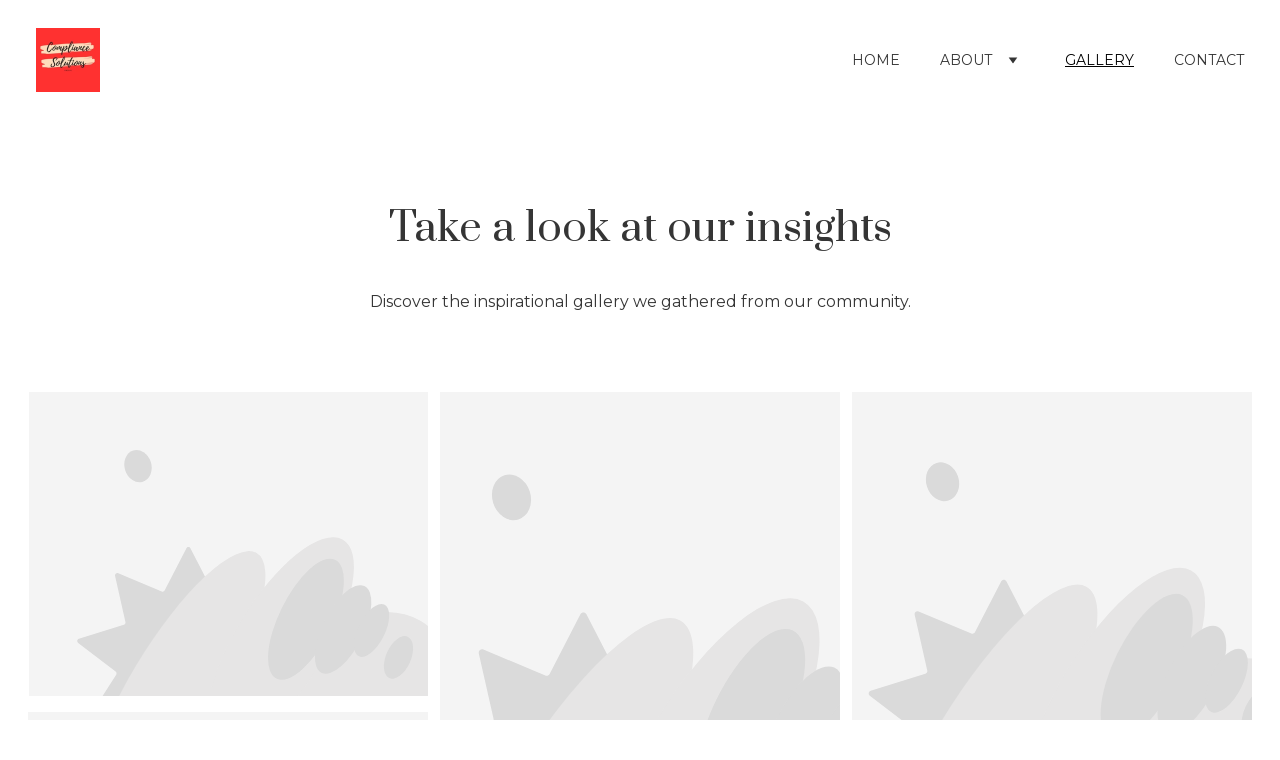

--- FILE ---
content_type: text/html
request_url: https://compliancesolutionsindia.com/gallery
body_size: 14336
content:
<!DOCTYPE html><html lang="en"> <head><meta charset="utf-8"><meta name="viewport" content="width=device-width, initial-scale=1.0"><!--[--><title>Gallery | Compliance Solutions India</title><!----><link rel="icon" href="data:;base64,iVBORw0KGgo="><link rel="apple-touch-icon" href="data:;base64,iVBORw0KGgo="><meta content="https://compliancesolutionsindia.com/gallery" property="og:url"><link rel="canonical" href="https://compliancesolutionsindia.com/gallery"><meta content="Gallery | Compliance Solutions India" property="og:title"><meta name="twitter:title" content="Gallery | Compliance Solutions India"><meta content="website" property="og:type"><!----><!----><meta property="og:site_name" content="Compliance Solutions India"><!----><meta property="og:image"><meta name="twitter:image"><meta content="" property="og:image:alt"><meta content="" name="twitter:image:alt"><meta name="twitter:card" content="summary_large_image"><!----><link rel="preconnect"><!----><!----><!----><!----><!----><!--[--><link rel="alternate" hreflang="x-default" href="https://compliancesolutionsindia.com/gallery"><!--]--><link href="https://cdn.zyrosite.com/u1/google-fonts/font-faces?family=Prata:wght@400&amp;family=Montserrat:wght@400&amp;display=swap" rel="preconnect" crossorigin="true"><link href="https://cdn.zyrosite.com/u1/google-fonts/font-faces?family=Prata:wght@400&amp;family=Montserrat:wght@400&amp;display=swap" rel="preload" as="style"><link href="https://cdn.zyrosite.com/u1/google-fonts/font-faces?family=Prata:wght@400&amp;family=Montserrat:wght@400&amp;display=swap" rel="stylesheet" referrerpolicy="no-referrer"><!--]--><style></style><link rel="prefetch" href="https://cdn.zyrosite.com/cdn-builder-placeholders/astro-traffic.txt"><link rel="stylesheet" href="/_astro-1705840468108/_slug_.9rMYgXd-.css" />
<style>#fb-root{position:relative;z-index:17}#fb-root .fb_dialog{left:-1000px}:root{--color-meteorite-dark: #2f1c6a;--color-meteorite: #8c85ff;--color-meteorite-light: #d5dfff;--color-primary-dark: #5025d1;--color-primary: #673de6;--color-primary-light: #ebe4ff;--color-danger-dark: #d63163;--color-danger: #fc5185;--color-danger-light: #ffe8ef;--color-warning-dark: #fea419;--color-warning: #ffcd35;--color-warning-light: #fff8e2;--color-success-dark: #008361;--color-success: #00b090;--color-success-light: #def4f0;--color-dark: #1d1e20;--color-gray-dark: #36344d;--color-gray: #727586;--color-gray-border: #dadce0;--color-gray-light: #f2f3f6;--color-light: #fff;--color-azure: #357df9;--color-azure-light: #e3ebf9;--color-azure-dark: #265ab2}.whats-app-bubble{position:fixed;right:20px;bottom:24px;z-index:17;display:flex;cursor:pointer;border-radius:100px;box-shadow:#00000026 0 4px 12px}.whats-app-bubble--next-to-messenger{right:95px}.globalClass_2ebe{position:relative;z-index:17}#wtpQualitySign_fixedCSS,#wtpQualitySign_popupCSS{bottom:10px!important}#wtpQualitySign_fixedCSS{z-index:17!important}#wtpQualitySign_popupCSS{z-index:18!important}
</style></head> <body> <div> <style>astro-island,astro-slot,astro-static-slot{display:contents}</style><script>(()=>{var e=async t=>{await(await t())()};(self.Astro||(self.Astro={})).only=e;window.dispatchEvent(new Event("astro:only"));})();;(()=>{var b=Object.defineProperty;var f=(c,o,i)=>o in c?b(c,o,{enumerable:!0,configurable:!0,writable:!0,value:i}):c[o]=i;var l=(c,o,i)=>(f(c,typeof o!="symbol"?o+"":o,i),i);var p;{let c={0:t=>m(t),1:t=>i(t),2:t=>new RegExp(t),3:t=>new Date(t),4:t=>new Map(i(t)),5:t=>new Set(i(t)),6:t=>BigInt(t),7:t=>new URL(t),8:t=>new Uint8Array(t),9:t=>new Uint16Array(t),10:t=>new Uint32Array(t)},o=t=>{let[e,r]=t;return e in c?c[e](r):void 0},i=t=>t.map(o),m=t=>typeof t!="object"||t===null?t:Object.fromEntries(Object.entries(t).map(([e,r])=>[e,o(r)]));customElements.get("astro-island")||customElements.define("astro-island",(p=class extends HTMLElement{constructor(){super(...arguments);l(this,"Component");l(this,"hydrator");l(this,"hydrate",async()=>{var d;if(!this.hydrator||!this.isConnected)return;let e=(d=this.parentElement)==null?void 0:d.closest("astro-island[ssr]");if(e){e.addEventListener("astro:hydrate",this.hydrate,{once:!0});return}let r=this.querySelectorAll("astro-slot"),a={},h=this.querySelectorAll("template[data-astro-template]");for(let n of h){let s=n.closest(this.tagName);s!=null&&s.isSameNode(this)&&(a[n.getAttribute("data-astro-template")||"default"]=n.innerHTML,n.remove())}for(let n of r){let s=n.closest(this.tagName);s!=null&&s.isSameNode(this)&&(a[n.getAttribute("name")||"default"]=n.innerHTML)}let u;try{u=this.hasAttribute("props")?m(JSON.parse(this.getAttribute("props"))):{}}catch(n){let s=this.getAttribute("component-url")||"<unknown>",y=this.getAttribute("component-export");throw y&&(s+=` (export ${y})`),console.error(`[hydrate] Error parsing props for component ${s}`,this.getAttribute("props"),n),n}await this.hydrator(this)(this.Component,u,a,{client:this.getAttribute("client")}),this.removeAttribute("ssr"),this.dispatchEvent(new CustomEvent("astro:hydrate"))});l(this,"unmount",()=>{this.isConnected||this.dispatchEvent(new CustomEvent("astro:unmount"))})}disconnectedCallback(){document.removeEventListener("astro:after-swap",this.unmount),document.addEventListener("astro:after-swap",this.unmount,{once:!0})}connectedCallback(){if(!this.hasAttribute("await-children")||document.readyState==="interactive"||document.readyState==="complete")this.childrenConnectedCallback();else{let e=()=>{document.removeEventListener("DOMContentLoaded",e),r.disconnect(),this.childrenConnectedCallback()},r=new MutationObserver(()=>{var a;((a=this.lastChild)==null?void 0:a.nodeType)===Node.COMMENT_NODE&&this.lastChild.nodeValue==="astro:end"&&(this.lastChild.remove(),e())});r.observe(this,{childList:!0}),document.addEventListener("DOMContentLoaded",e)}}async childrenConnectedCallback(){let e=this.getAttribute("before-hydration-url");e&&await import(e),this.start()}start(){let e=JSON.parse(this.getAttribute("opts")),r=this.getAttribute("client");if(Astro[r]===void 0){window.addEventListener(`astro:${r}`,()=>this.start(),{once:!0});return}Astro[r](async()=>{let a=this.getAttribute("renderer-url"),[h,{default:u}]=await Promise.all([import(this.getAttribute("component-url")),a?import(a):()=>()=>{}]),d=this.getAttribute("component-export")||"default";if(!d.includes("."))this.Component=h[d];else{this.Component=h;for(let n of d.split("."))this.Component=this.Component[n]}return this.hydrator=u,this.hydrate},e,this)}attributeChangedCallback(){this.hydrate()}},l(p,"observedAttributes",["props"]),p))}})();</script><astro-island uid="1i0FfJ" component-url="/_astro-1705840468108/ClientHead.Dnalk68d.js" component-export="default" renderer-url="/_astro-1705840468108/client.lZz6BmHt.js" props="{&quot;page-noindex&quot;:[0],&quot;canonical-url&quot;:[0,&quot;https://compliancesolutionsindia.com/gallery&quot;],&quot;site-meta&quot;:[0,{&quot;version&quot;:[0,130],&quot;isLayout&quot;:[0,true],&quot;template&quot;:[0,&quot;blankservicetemplate&quot;],&quot;metaTitle&quot;:[0,&quot;Compliance Solutions India&quot;],&quot;headerHeight&quot;:[0,170],&quot;defaultLocale&quot;:[0,&quot;system&quot;],&quot;demoEcwidStoreId&quot;:[0,&quot;40342152&quot;],&quot;ecommerceStoreId&quot;:[0,&quot;store_01H4BW37M048NX5BNN3E55DCXT&quot;],&quot;metaHtmlLanguage&quot;:[0,&quot;en&quot;],&quot;headerHeightMobile&quot;:[0,170],&quot;demoEcommerceStoreId&quot;:[0,&quot;demo_01G0E9P2R0CFTNBWEEFCEV8EG5&quot;],&quot;shouldAddWWWPrefixToDomain&quot;:[0,false]}],&quot;domain&quot;:[0,&quot;compliancesolutionsindia.com&quot;]}" ssr="" client="only" opts="{&quot;name&quot;:&quot;ClientHead&quot;,&quot;value&quot;:&quot;vue&quot;}"></astro-island> <script>(()=>{var e=async t=>{await(await t())()};(self.Astro||(self.Astro={})).load=e;window.dispatchEvent(new Event("astro:load"));})();</script><astro-island uid="Z2qhk0Q" component-url="/_astro-1705840468108/Page.U2vyUnp9.js" component-export="default" renderer-url="/_astro-1705840468108/client.lZz6BmHt.js" props="{&quot;page-data&quot;:[0,{&quot;pages&quot;:[0,{&quot;home&quot;:[0,{&quot;meta&quot;:[0,{&quot;title&quot;:[0,&quot;Professional Company Secretory Services | New Company Incorporation&quot;],&quot;keywords&quot;:[1,[[0,&quot;professional company secretory services&quot;],[0,&quot;new company incorporation&quot;],[0,&quot;secretarial audit&quot;]]],&quot;description&quot;:[0,&quot;Looking for professional company secretory services? We offer new company incorporation, secretarial audit, due diligence, and funding through IPO. Contact us now for expert assistance.&quot;]}],&quot;name&quot;:[0,&quot;Home&quot;],&quot;slug&quot;:[0,&quot;&quot;],&quot;type&quot;:[0,&quot;default&quot;],&quot;blocks&quot;:[1,[[0,&quot;block0&quot;],[0,&quot;dlfOqJh1EA&quot;],[0,&quot;amoMEyBWmlkAI9t5vEZy9&quot;]]]}],&quot;Dl3R79bXy&quot;:[0,{&quot;name&quot;:[0,&quot;Contact&quot;],&quot;slug&quot;:[0,&quot;contact&quot;],&quot;type&quot;:[0,&quot;default&quot;],&quot;blocks&quot;:[1,[[0,&quot;V0nbsCu-DJ&quot;]]]}],&quot;Oay87SXHO&quot;:[0,{&quot;name&quot;:[0,&quot;Gallery&quot;],&quot;slug&quot;:[0,&quot;gallery&quot;],&quot;type&quot;:[0,&quot;default&quot;],&quot;blocks&quot;:[1,[[0,&quot;FoSybBvbq0&quot;]]]}],&quot;VtKkVwVWe&quot;:[0,{&quot;name&quot;:[0,&quot;About&quot;],&quot;slug&quot;:[0,&quot;about&quot;],&quot;type&quot;:[0,&quot;default&quot;],&quot;blocks&quot;:[1,[[0,&quot;gLu8cP815g&quot;]]]}],&quot;YVy7Mw112&quot;:[0,{&quot;name&quot;:[0,&quot;FAQ&quot;],&quot;slug&quot;:[0,&quot;faq&quot;],&quot;type&quot;:[0,&quot;default&quot;],&quot;blocks&quot;:[1,[[0,&quot;foo-4Wkpa&quot;]]]}],&quot;KmzCj9L82-&quot;:[0,{&quot;date&quot;:[0,&quot;2020-11-12T10:14:23.067Z&quot;],&quot;meta&quot;:[0,{&quot;title&quot;:[0,&quot;A blog post&quot;],&quot;ogImageAlt&quot;:[0,&quot;jack o lantern on gray concrete fence during daytime&quot;],&quot;description&quot;:[0,&quot;Blog post description.&quot;],&quot;ogImagePath&quot;:[0,&quot;&quot;],&quot;ogImageOrigin&quot;:[0,&quot;other&quot;]}],&quot;name&quot;:[0,&quot;A blog post&quot;],&quot;slug&quot;:[0,&quot;newBlogPost-KmzCj9L82-&quot;],&quot;type&quot;:[0,&quot;blog&quot;],&quot;blocks&quot;:[1,[[0,&quot;KmzCj9L82--header&quot;],[0,&quot;KmzCj9L82--section&quot;]]],&quot;isDraft&quot;:[0,false],&quot;categories&quot;:[1,[]],&quot;coverImageAlt&quot;:[0,&quot;jack o lantern on gray concrete fence during daytime&quot;],&quot;minutesToRead&quot;:[0,&quot;0&quot;],&quot;coverImagePath&quot;:[0,&quot;&quot;],&quot;coverImageOrigin&quot;:[0,&quot;other&quot;]}],&quot;RRzjeYg1Ub&quot;:[0,{&quot;date&quot;:[0,&quot;2020-11-12T10:14:23.066Z&quot;],&quot;meta&quot;:[0,{&quot;title&quot;:[0,&quot;A blog post&quot;],&quot;ogImageAlt&quot;:[0,&quot;brown concrete building near body of water during daytime&quot;],&quot;description&quot;:[0,&quot;Blog post description.&quot;],&quot;ogImagePath&quot;:[0,&quot;&quot;],&quot;ogImageOrigin&quot;:[0,&quot;other&quot;]}],&quot;name&quot;:[0,&quot;A blog post&quot;],&quot;slug&quot;:[0,&quot;newBlogPost-RRzjeYg1Ub&quot;],&quot;type&quot;:[0,&quot;blog&quot;],&quot;blocks&quot;:[1,[[0,&quot;RRzjeYg1Ub-header&quot;],[0,&quot;RRzjeYg1Ub-section&quot;]]],&quot;isDraft&quot;:[0,false],&quot;categories&quot;:[1,[]],&quot;coverImageAlt&quot;:[0,&quot;brown concrete building near body of water during daytime&quot;],&quot;minutesToRead&quot;:[0,&quot;0&quot;],&quot;coverImagePath&quot;:[0,&quot;&quot;],&quot;coverImageOrigin&quot;:[0,&quot;other&quot;]}],&quot;page_lOLvure0GNktBuieP8usE&quot;:[0,{&quot;name&quot;:[0,&quot;Our team&quot;],&quot;slug&quot;:[0,&quot;our-team&quot;],&quot;type&quot;:[0,&quot;default&quot;],&quot;blocks&quot;:[1,[[0,&quot;block_x0xcVpIOKpxfYsJ0wQh30&quot;],[0,&quot;block_DsptcleOBUNp6HqPwVge4&quot;]]]}],&quot;page_toIPvwTGgmcU-5zpjx6YB&quot;:[0,{&quot;name&quot;:[0,&quot;Services&quot;],&quot;slug&quot;:[0,&quot;services&quot;],&quot;type&quot;:[0,&quot;default&quot;],&quot;blocks&quot;:[1,[[0,&quot;block_WfEIpnUgZWTYuzH0mFSxE&quot;],[0,&quot;block_NhDNM0ZFLaq2dw8bMtjYU&quot;]]]}]}],&quot;blocks&quot;:[0,{&quot;header&quot;:[0,{&quot;type&quot;:[0,&quot;BlockNavigation&quot;],&quot;mobile&quot;:[0,{&quot;logoHeight&quot;:[0,64]}],&quot;desktop&quot;:[0,{&quot;logoHeight&quot;:[0,64]}],&quot;settings&quot;:[0,{&quot;styles&quot;:[0,{&quot;width&quot;:[0,&quot;1240px&quot;],&quot;padding&quot;:[0,&quot;28px 16px 28px 16px&quot;],&quot;logo-width&quot;:[0,&quot;64px&quot;],&quot;cartIconSize&quot;:[0,&quot;24px&quot;],&quot;m-logo-width&quot;:[0,&quot;64px&quot;],&quot;oldContentWidth&quot;:[0,&quot;1600px&quot;],&quot;menu-item-spacing&quot;:[0,&quot;40px&quot;],&quot;space-between-menu&quot;:[0,&quot;20px&quot;],&quot;m-menu-item-spacing&quot;:[0,&quot;24px&quot;],&quot;contrastBackgroundColor&quot;:[0,&quot;rgb(220, 220, 220)&quot;]}],&quot;cartText&quot;:[0,&quot;Shopping bag&quot;],&quot;isSticky&quot;:[0,true],&quot;showLogo&quot;:[0,true],&quot;isCartVisible&quot;:[0,true],&quot;logoImagePath&quot;:[0,&quot;2-A1agKKvRVluMkRMJ.png&quot;],&quot;logoPlacement&quot;:[0,&quot;left&quot;],&quot;logoImageOrigin&quot;:[0,&quot;assets&quot;],&quot;m-logoPlacement&quot;:[0,&quot;left&quot;],&quot;navigationPlacement&quot;:[0,&quot;right&quot;],&quot;m-navigationPlacement&quot;:[0,&quot;right&quot;]}],&quot;zindexes&quot;:[1,[]],&quot;background&quot;:[0,{&quot;color&quot;:[0,&quot;rgb(255, 255, 255)&quot;],&quot;current&quot;:[0,&quot;color&quot;],&quot;isTransparent&quot;:[0,true]}],&quot;components&quot;:[1,[]],&quot;logoAspectRatio&quot;:[0,1],&quot;navLinkTextColor&quot;:[0,&quot;rgb(53, 53, 53)&quot;],&quot;navLinkTextColorHover&quot;:[0,&quot;rgb(0, 0, 0)&quot;]}],&quot;9GHnpXSoTv&quot;:[0,{&quot;slot&quot;:[0,&quot;footer&quot;],&quot;type&quot;:[0,&quot;BlockLayout&quot;],&quot;mobile&quot;:[0,{&quot;minHeight&quot;:[0,232]}],&quot;desktop&quot;:[0,{&quot;minHeight&quot;:[0,319]}],&quot;settings&quot;:[0,{&quot;styles&quot;:[0,{&quot;cols&quot;:[0,&quot;12&quot;],&quot;rows&quot;:[0,6],&quot;width&quot;:[0,&quot;1224px&quot;],&quot;m-rows&quot;:[0,&quot;1&quot;],&quot;col-gap&quot;:[0,&quot;24px&quot;],&quot;row-gap&quot;:[0,&quot;16px&quot;],&quot;row-size&quot;:[0,&quot;48px&quot;],&quot;column-gap&quot;:[0,&quot;24px&quot;],&quot;block-padding&quot;:[0,&quot;16px 0 16px 0&quot;],&quot;m-block-padding&quot;:[0,&quot;64px 16px 40px 16px&quot;],&quot;oldContentWidth&quot;:[0,&quot;1600px&quot;]}]}],&quot;zindexes&quot;:[1,[[0,&quot;o-E62-uZq&quot;],[0,&quot;wJKkJ11zKL&quot;],[0,&quot;N5zSZ4IJm&quot;]]],&quot;background&quot;:[0,{&quot;color&quot;:[0,&quot;rgb(53, 53, 53)&quot;],&quot;current&quot;:[0,&quot;color&quot;]}],&quot;components&quot;:[1,[[0,&quot;o-E62-uZq&quot;],[0,&quot;N5zSZ4IJm&quot;],[0,&quot;wJKkJ11zKL&quot;]]],&quot;snapRowHeight&quot;:[0,8],&quot;isMobileAutoPositioningEnabled&quot;:[0,true]}],&quot;FoSybBvbq0&quot;:[0,{&quot;type&quot;:[0,&quot;BlockLayout&quot;],&quot;mobile&quot;:[0,{&quot;minHeight&quot;:[0,4170]}],&quot;desktop&quot;:[0,{&quot;minHeight&quot;:[0,1872]}],&quot;settings&quot;:[0,{&quot;styles&quot;:[0,{&quot;cols&quot;:[0,&quot;12&quot;],&quot;rows&quot;:[0,29],&quot;width&quot;:[0,&quot;1224px&quot;],&quot;m-rows&quot;:[0,&quot;1&quot;],&quot;col-gap&quot;:[0,&quot;24px&quot;],&quot;row-gap&quot;:[0,&quot;16px&quot;],&quot;row-size&quot;:[0,&quot;48px&quot;],&quot;column-gap&quot;:[0,&quot;24px&quot;],&quot;block-padding&quot;:[0,&quot;16px 0px 16px 0px&quot;],&quot;m-block-padding&quot;:[0,&quot;40px 16px 40px 16px&quot;],&quot;oldContentWidth&quot;:[0,&quot;1600px&quot;],&quot;grid-gap-history&quot;:[0,&quot;16px 24px&quot;]}]}],&quot;zindexes&quot;:[1,[[0,&quot;mNbsywFhd&quot;],[0,&quot;o7iu-UWYHkHbL2SEQRt11&quot;],[0,&quot;element_fAXB95XL8cUNzOKlWNYl9&quot;],[0,&quot;element_hG3SGloCPSayUgUMMdYgd&quot;],[0,&quot;element_QZTHZKmdI3gcsKuH55nLd&quot;],[0,&quot;element_XnTpMb4h8WRM8QFzR3t34&quot;],[0,&quot;element_6YVJEulQQIVTTO-lcrc1q&quot;],[0,&quot;element_Yw3XKJvhOee1VUxNhJDV5&quot;],[0,&quot;element__NZjkU8N366HyDOZ4M6Rf&quot;],[0,&quot;element_ecV25iH6O-VudagDNHcjU&quot;],[0,&quot;element_7vFcIczZBQ3t5f27hvwbC&quot;],[0,&quot;element_Zrd_30NsTVP6UCP7PkdmU&quot;],[0,&quot;element_5pQYNLDkO_XEun7fUfkLk&quot;]]],&quot;background&quot;:[0,{&quot;color&quot;:[0,&quot;rgb(255, 255, 255)&quot;],&quot;current&quot;:[0,&quot;color&quot;]}],&quot;components&quot;:[1,[[0,&quot;o7iu-UWYHkHbL2SEQRt11&quot;],[0,&quot;mNbsywFhd&quot;],[0,&quot;element_QZTHZKmdI3gcsKuH55nLd&quot;],[0,&quot;element_Yw3XKJvhOee1VUxNhJDV5&quot;],[0,&quot;element__NZjkU8N366HyDOZ4M6Rf&quot;],[0,&quot;element_ecV25iH6O-VudagDNHcjU&quot;],[0,&quot;element_7vFcIczZBQ3t5f27hvwbC&quot;],[0,&quot;element_Zrd_30NsTVP6UCP7PkdmU&quot;],[0,&quot;element_5pQYNLDkO_XEun7fUfkLk&quot;],[0,&quot;element_XnTpMb4h8WRM8QFzR3t34&quot;],[0,&quot;element_6YVJEulQQIVTTO-lcrc1q&quot;],[0,&quot;element_fAXB95XL8cUNzOKlWNYl9&quot;],[0,&quot;element_hG3SGloCPSayUgUMMdYgd&quot;]]]}]}],&quot;elements&quot;:[0,{&quot;N5zSZ4IJm&quot;:[0,{&quot;type&quot;:[0,&quot;GridTextBox&quot;],&quot;mobile&quot;:[0,{&quot;top&quot;:[0,130],&quot;left&quot;:[0,0],&quot;width&quot;:[0,328],&quot;height&quot;:[0,86]}],&quot;content&quot;:[0,&quot;&lt;h6 style=\&quot;color: rgb(53, 53, 53)\&quot;&gt;&lt;span style=\&quot;color: rgb(255, 255, 255)\&quot;&gt;Contacts&lt;/span&gt;&lt;/h6&gt;&lt;p style=\&quot;color: rgb(53, 53, 53)\&quot; class=\&quot;body\&quot;&gt;&lt;span style=\&quot;color: rgb(255, 255, 255)\&quot;&gt;+91-9371033773&lt;br&gt;&lt;a target=\&quot;_blank\&quot; href=\&quot;mailto:contact@compliancesolutionsindia.com\&quot;&gt;contact@compliancesolutionsindia.com&lt;/a&gt;&lt;/span&gt;&lt;/p&gt;&quot;],&quot;desktop&quot;:[0,{&quot;top&quot;:[0,80],&quot;left&quot;:[0,721],&quot;width&quot;:[0,350],&quot;height&quot;:[0,92]}],&quot;settings&quot;:[0,{&quot;styles&quot;:[0,{&quot;text&quot;:[0,&quot;left&quot;],&quot;align&quot;:[0,&quot;flex-start&quot;],&quot;justify&quot;:[0,&quot;flex-start&quot;],&quot;m-element-margin&quot;:[0,&quot;0 0 32px 0&quot;]}]}]}],&quot;mNbsywFhd&quot;:[0,{&quot;type&quot;:[0,&quot;GridImage&quot;],&quot;mobile&quot;:[0,{&quot;top&quot;:[0,234],&quot;left&quot;:[0,0],&quot;width&quot;:[0,328],&quot;height&quot;:[0,257]}],&quot;target&quot;:[0,&quot;_self&quot;],&quot;desktop&quot;:[0,{&quot;top&quot;:[0,272],&quot;left&quot;:[0,1],&quot;width&quot;:[0,399],&quot;height&quot;:[0,304]}],&quot;settings&quot;:[0,{&quot;alt&quot;:[0,&quot;&quot;],&quot;path&quot;:[0,&quot;blankgrey-Aq2z2zr66eu26pNq.svg&quot;],&quot;origin&quot;:[0,&quot;assets&quot;],&quot;styles&quot;:[0,{&quot;align&quot;:[0,&quot;center&quot;],&quot;justify&quot;:[0,&quot;center&quot;],&quot;m-element-margin&quot;:[0,&quot;0 0 16px 0&quot;]}],&quot;clickAction&quot;:[0,&quot;lightbox&quot;]}],&quot;fullResolutionWidth&quot;:[0,1440],&quot;fullResolutionHeight&quot;:[0,1024]}],&quot;o-E62-uZq&quot;:[0,{&quot;type&quot;:[0,&quot;GridTextBox&quot;],&quot;mobile&quot;:[0,{&quot;top&quot;:[0,52],&quot;left&quot;:[0,0],&quot;width&quot;:[0,328],&quot;height&quot;:[0,62]}],&quot;content&quot;:[0,&quot;&lt;h6 style=\&quot;color: rgb(53, 53, 53)\&quot;&gt;&lt;span style=\&quot;color: rgb(255, 255, 255)\&quot;&gt;Address&lt;/span&gt;&lt;/h6&gt;&lt;p style=\&quot;color: rgb(53, 53, 53)\&quot; class=\&quot;body\&quot;&gt;&lt;span style=\&quot;color: rgb(255, 255, 255)\&quot;&gt;65, Lakadganj, Nagpur-440008&lt;/span&gt;&lt;/p&gt;&quot;],&quot;desktop&quot;:[0,{&quot;top&quot;:[0,80],&quot;left&quot;:[0,186],&quot;width&quot;:[0,184],&quot;height&quot;:[0,92]}],&quot;settings&quot;:[0,{&quot;styles&quot;:[0,{&quot;text&quot;:[0,&quot;left&quot;],&quot;align&quot;:[0,&quot;flex-start&quot;],&quot;justify&quot;:[0,&quot;flex-start&quot;],&quot;m-element-margin&quot;:[0,&quot;0 0 32px 0&quot;]}]}]}],&quot;wJKkJ11zKL&quot;:[0,{&quot;type&quot;:[0,&quot;GridSocialIcons&quot;],&quot;links&quot;:[1,[[0,{&quot;svg&quot;:[0,&quot;&lt;svg fill=\&quot;none\&quot; xmlns=\&quot;http://www.w3.org/2000/svg\&quot; viewBox=\&quot;0 0 24 24\&quot; id=\&quot;twitter-brands\&quot;&gt;&lt;path d=\&quot;M21.533 7.112c.015.213.015.426.015.64 0 6.502-4.949 13.994-13.995 13.994A13.9 13.9 0 0 1 0 19.538c.396.046.777.061 1.188.061a9.85 9.85 0 0 0 6.106-2.102 4.927 4.927 0 0 1-4.599-3.41c.305.045.61.075.93.075a5.2 5.2 0 0 0 1.294-.167A4.92 4.92 0 0 1 .975 9.168v-.061a4.954 4.954 0 0 0 2.223.624 4.915 4.915 0 0 1-2.193-4.097c0-.913.244-1.75.67-2.482A13.981 13.981 0 0 0 11.817 8.3a5.554 5.554 0 0 1-.122-1.126 4.917 4.917 0 0 1 4.92-4.92c1.415 0 2.695.595 3.593 1.554A9.684 9.684 0 0 0 23.33 2.62a4.906 4.906 0 0 1-2.162 2.71A9.86 9.86 0 0 0 24 4.57a10.574 10.574 0 0 1-2.467 2.543Z\&quot; fill=\&quot;currentColor\&quot; /&gt;&lt;/svg&gt;&quot;],&quot;icon&quot;:[0,&quot;twitter&quot;],&quot;link&quot;:[0,&quot;https://twitter.com/&quot;]}],[0,{&quot;svg&quot;:[0,&quot;&lt;svg fill=\&quot;none\&quot; xmlns=\&quot;http://www.w3.org/2000/svg\&quot; viewBox=\&quot;0 0 24 24\&quot; id=\&quot;facebook-brands\&quot;&gt;&lt;path d=\&quot;M24 12.073c0-6.63-5.371-12-12-12s-12 5.37-12 12c0 5.989 4.388 10.953 10.125 11.854v-8.386H7.077v-3.468h3.048V9.429c0-3.008 1.79-4.669 4.532-4.669 1.314 0 2.687.235 2.687.235v2.951H15.83c-1.49 0-1.955.925-1.955 1.874v2.253h3.328l-.532 3.468h-2.796v8.386C19.612 23.027 24 18.062 24 12.073Z\&quot; fill=\&quot;currentColor\&quot; /&gt;&lt;/svg&gt;&quot;],&quot;icon&quot;:[0,&quot;facebook&quot;],&quot;link&quot;:[0,&quot;https://www.facebook.com/&quot;]}],[0,{&quot;svg&quot;:[0,&quot;&lt;svg fill=\&quot;none\&quot; xmlns=\&quot;http://www.w3.org/2000/svg\&quot; viewBox=\&quot;0 0 24 24\&quot; id=\&quot;instagram-brands\&quot;&gt;&lt;path d=\&quot;M12.003 5.848A6.142 6.142 0 0 0 5.85 12a6.142 6.142 0 0 0 6.152 6.152A6.142 6.142 0 0 0 18.155 12a6.142 6.142 0 0 0-6.152-6.152Zm0 10.152c-2.2 0-4-1.794-4-4s1.794-4 4-4 4 1.794 4 4-1.8 4-4 4ZM19.84 5.596c0 .798-.642 1.435-1.435 1.435a1.435 1.435 0 1 1 1.435-1.435Zm4.075 1.457c-.091-1.922-.53-3.625-1.939-5.028C20.575.622 18.872.183 16.95.087c-1.981-.112-7.919-.112-9.9 0-1.917.091-3.62.53-5.027 1.933C.614 3.423.18 5.125.084 7.047c-.112 1.981-.112 7.92 0 9.9.091 1.922.53 3.625 1.939 5.028 1.408 1.403 3.105 1.842 5.027 1.938 1.981.112 7.919.112 9.9 0 1.922-.091 3.625-.53 5.027-1.938 1.403-1.403 1.842-3.106 1.939-5.028.112-1.98.112-7.913 0-9.894Zm-2.56 12.02a4.049 4.049 0 0 1-2.28 2.28c-1.58.627-5.328.483-7.073.483-1.746 0-5.499.139-7.073-.482a4.05 4.05 0 0 1-2.281-2.281c-.626-1.58-.482-5.328-.482-7.073s-.14-5.499.482-7.073a4.05 4.05 0 0 1 2.28-2.28c1.58-.627 5.328-.483 7.074-.483 1.745 0 5.498-.139 7.073.482a4.05 4.05 0 0 1 2.28 2.281c.627 1.58.482 5.328.482 7.073s.145 5.499-.482 7.073Z\&quot; fill=\&quot;currentColor\&quot; /&gt;&lt;/svg&gt;&quot;],&quot;icon&quot;:[0,&quot;instagram&quot;],&quot;link&quot;:[0,&quot;https://www.instagram.com/&quot;]}]]],&quot;mobile&quot;:[0,{&quot;top&quot;:[0,16],&quot;left&quot;:[0,110],&quot;width&quot;:[0,108],&quot;height&quot;:[0,20]}],&quot;desktop&quot;:[0,{&quot;top&quot;:[0,260],&quot;left&quot;:[0,0],&quot;width&quot;:[0,124],&quot;height&quot;:[0,20]}],&quot;settings&quot;:[0,{&quot;styles&quot;:[0,{&quot;m-width&quot;:[0,&quot;100%&quot;],&quot;icon-size&quot;:[0,&quot;20px&quot;],&quot;icon-color&quot;:[0,&quot;rgb(255, 255, 255)&quot;],&quot;icon-spacing&quot;:[0,&quot;space-around&quot;],&quot;icon-direction&quot;:[0,&quot;row&quot;],&quot;icon-color-hover&quot;:[0,&quot;rgb(255, 255, 255)&quot;],&quot;m-element-margin&quot;:[0,&quot;0 0 32px 0&quot;],&quot;space-between-icons&quot;:[0,&quot;32px&quot;]}],&quot;useBrandColors&quot;:[0,false]}]}],&quot;o7iu-UWYHkHbL2SEQRt11&quot;:[0,{&quot;type&quot;:[0,&quot;GridTextBox&quot;],&quot;mobile&quot;:[0,{&quot;top&quot;:[0,35],&quot;left&quot;:[0,0],&quot;width&quot;:[0,328],&quot;height&quot;:[0,164]}],&quot;content&quot;:[0,&quot;&lt;h4 style=\&quot;color: rgb(53, 53, 53)\&quot;&gt;&lt;span style=\&quot;color: rgb(53, 53, 53)\&quot;&gt;Take a look at our insights&lt;/span&gt;&lt;/h4&gt;&lt;p class=\&quot;body\&quot; style=\&quot;color: rgb(53, 53, 53)\&quot;&gt;&lt;span style=\&quot;color: rgb(53, 53, 53)\&quot;&gt;Discover the inspirational gallery we gathered from our community.&lt;/span&gt;&lt;/p&gt;&quot;],&quot;desktop&quot;:[0,{&quot;top&quot;:[0,78],&quot;left&quot;:[0,104],&quot;width&quot;:[0,1016],&quot;height&quot;:[0,116]}],&quot;settings&quot;:[0,{&quot;styles&quot;:[0,{&quot;text&quot;:[0,&quot;center&quot;],&quot;align&quot;:[0,&quot;flex-start&quot;],&quot;justify&quot;:[0,&quot;center&quot;],&quot;m-element-margin&quot;:[0,&quot;0 0 40px 0&quot;]}]}]}],&quot;element_5pQYNLDkO_XEun7fUfkLk&quot;:[0,{&quot;type&quot;:[0,&quot;GridImage&quot;],&quot;mobile&quot;:[0,{&quot;top&quot;:[0,2513],&quot;left&quot;:[0,0],&quot;width&quot;:[0,328],&quot;height&quot;:[0,312]}],&quot;target&quot;:[0,&quot;_self&quot;],&quot;desktop&quot;:[0,{&quot;top&quot;:[0,1424],&quot;left&quot;:[0,0],&quot;width&quot;:[0,400],&quot;height&quot;:[0,368]}],&quot;settings&quot;:[0,{&quot;alt&quot;:[0,&quot;&quot;],&quot;path&quot;:[0,&quot;blankgrey-Aq2z2zr66eu26pNq.svg&quot;],&quot;origin&quot;:[0,&quot;assets&quot;],&quot;styles&quot;:[0,{&quot;align&quot;:[0,&quot;center&quot;],&quot;justify&quot;:[0,&quot;center&quot;],&quot;m-element-margin&quot;:[0,&quot;0 0 16px 0&quot;]}],&quot;clickAction&quot;:[0,&quot;lightbox&quot;]}],&quot;fullResolutionWidth&quot;:[0,1440],&quot;fullResolutionHeight&quot;:[0,1024]}],&quot;element_6YVJEulQQIVTTO-lcrc1q&quot;:[0,{&quot;type&quot;:[0,&quot;GridImage&quot;],&quot;mobile&quot;:[0,{&quot;top&quot;:[0,3111],&quot;left&quot;:[0,0],&quot;width&quot;:[0,328],&quot;height&quot;:[0,312]}],&quot;target&quot;:[0,&quot;_self&quot;],&quot;desktop&quot;:[0,{&quot;top&quot;:[0,656],&quot;left&quot;:[0,824],&quot;width&quot;:[0,400],&quot;height&quot;:[0,368]}],&quot;settings&quot;:[0,{&quot;alt&quot;:[0,&quot;&quot;],&quot;path&quot;:[0,&quot;blankgrey-Aq2z2zr66eu26pNq.svg&quot;],&quot;origin&quot;:[0,&quot;assets&quot;],&quot;styles&quot;:[0,{&quot;align&quot;:[0,&quot;center&quot;],&quot;justify&quot;:[0,&quot;center&quot;],&quot;m-element-margin&quot;:[0,&quot;0 0 16px 0&quot;]}],&quot;clickAction&quot;:[0,&quot;lightbox&quot;]}],&quot;fullResolutionWidth&quot;:[0,1440],&quot;fullResolutionHeight&quot;:[0,1024]}],&quot;element_7vFcIczZBQ3t5f27hvwbC&quot;:[0,{&quot;type&quot;:[0,&quot;GridImage&quot;],&quot;mobile&quot;:[0,{&quot;top&quot;:[0,1862],&quot;left&quot;:[0,0],&quot;width&quot;:[0,328],&quot;height&quot;:[0,366]}],&quot;target&quot;:[0,&quot;_self&quot;],&quot;desktop&quot;:[0,{&quot;top&quot;:[0,1360],&quot;left&quot;:[0,824],&quot;width&quot;:[0,400],&quot;height&quot;:[0,432]}],&quot;settings&quot;:[0,{&quot;alt&quot;:[0,&quot;&quot;],&quot;path&quot;:[0,&quot;blankgrey-Aq2z2zr66eu26pNq.svg&quot;],&quot;origin&quot;:[0,&quot;assets&quot;],&quot;styles&quot;:[0,{&quot;align&quot;:[0,&quot;center&quot;],&quot;justify&quot;:[0,&quot;center&quot;],&quot;m-element-margin&quot;:[0,&quot;0 0 16px 0&quot;]}],&quot;clickAction&quot;:[0,&quot;lightbox&quot;]}],&quot;fullResolutionWidth&quot;:[0,1440],&quot;fullResolutionHeight&quot;:[0,1024]}],&quot;element_QZTHZKmdI3gcsKuH55nLd&quot;:[0,{&quot;type&quot;:[0,&quot;GridImage&quot;],&quot;mobile&quot;:[0,{&quot;top&quot;:[0,505],&quot;left&quot;:[0,0],&quot;width&quot;:[0,328],&quot;height&quot;:[0,366]}],&quot;target&quot;:[0,&quot;_self&quot;],&quot;desktop&quot;:[0,{&quot;top&quot;:[0,592],&quot;left&quot;:[0,0],&quot;width&quot;:[0,400],&quot;height&quot;:[0,432]}],&quot;settings&quot;:[0,{&quot;alt&quot;:[0,&quot;&quot;],&quot;path&quot;:[0,&quot;blankgrey-Aq2z2zr66eu26pNq.svg&quot;],&quot;origin&quot;:[0,&quot;assets&quot;],&quot;styles&quot;:[0,{&quot;align&quot;:[0,&quot;center&quot;],&quot;justify&quot;:[0,&quot;center&quot;],&quot;m-element-margin&quot;:[0,&quot;0 0 16px 0&quot;]}],&quot;clickAction&quot;:[0,&quot;lightbox&quot;]}],&quot;fullResolutionWidth&quot;:[0,1440],&quot;fullResolutionHeight&quot;:[0,1024]}],&quot;element_XnTpMb4h8WRM8QFzR3t34&quot;:[0,{&quot;type&quot;:[0,&quot;GridImage&quot;],&quot;mobile&quot;:[0,{&quot;top&quot;:[0,2840],&quot;left&quot;:[0,0],&quot;width&quot;:[0,328],&quot;height&quot;:[0,257]}],&quot;target&quot;:[0,&quot;_self&quot;],&quot;desktop&quot;:[0,{&quot;top&quot;:[0,720],&quot;left&quot;:[0,412],&quot;width&quot;:[0,400],&quot;height&quot;:[0,304]}],&quot;settings&quot;:[0,{&quot;alt&quot;:[0,&quot;&quot;],&quot;path&quot;:[0,&quot;blankgrey-Aq2z2zr66eu26pNq.svg&quot;],&quot;origin&quot;:[0,&quot;assets&quot;],&quot;styles&quot;:[0,{&quot;align&quot;:[0,&quot;center&quot;],&quot;justify&quot;:[0,&quot;center&quot;],&quot;m-element-margin&quot;:[0,&quot;0 0 16px 0&quot;]}],&quot;clickAction&quot;:[0,&quot;lightbox&quot;]}],&quot;fullResolutionWidth&quot;:[0,1440],&quot;fullResolutionHeight&quot;:[0,1024]}],&quot;element_Yw3XKJvhOee1VUxNhJDV5&quot;:[0,{&quot;type&quot;:[0,&quot;GridImage&quot;],&quot;mobile&quot;:[0,{&quot;top&quot;:[0,885],&quot;left&quot;:[0,0],&quot;width&quot;:[0,328],&quot;height&quot;:[0,312]}],&quot;target&quot;:[0,&quot;_self&quot;],&quot;desktop&quot;:[0,{&quot;top&quot;:[0,1040],&quot;left&quot;:[0,0],&quot;width&quot;:[0,400],&quot;height&quot;:[0,368]}],&quot;settings&quot;:[0,{&quot;alt&quot;:[0,&quot;&quot;],&quot;path&quot;:[0,&quot;blankgrey-Aq2z2zr66eu26pNq.svg&quot;],&quot;origin&quot;:[0,&quot;assets&quot;],&quot;styles&quot;:[0,{&quot;align&quot;:[0,&quot;center&quot;],&quot;justify&quot;:[0,&quot;center&quot;],&quot;m-element-margin&quot;:[0,&quot;0 0 16px 0&quot;]}],&quot;clickAction&quot;:[0,&quot;lightbox&quot;]}],&quot;fullResolutionWidth&quot;:[0,1440],&quot;fullResolutionHeight&quot;:[0,1024]}],&quot;element_Zrd_30NsTVP6UCP7PkdmU&quot;:[0,{&quot;type&quot;:[0,&quot;GridImage&quot;],&quot;mobile&quot;:[0,{&quot;top&quot;:[0,2242],&quot;left&quot;:[0,0],&quot;width&quot;:[0,328],&quot;height&quot;:[0,257]}],&quot;target&quot;:[0,&quot;_self&quot;],&quot;desktop&quot;:[0,{&quot;top&quot;:[0,1488],&quot;left&quot;:[0,412],&quot;width&quot;:[0,400],&quot;height&quot;:[0,304]}],&quot;settings&quot;:[0,{&quot;alt&quot;:[0,&quot;&quot;],&quot;path&quot;:[0,&quot;blankgrey-Aq2z2zr66eu26pNq.svg&quot;],&quot;origin&quot;:[0,&quot;assets&quot;],&quot;styles&quot;:[0,{&quot;align&quot;:[0,&quot;center&quot;],&quot;justify&quot;:[0,&quot;center&quot;],&quot;m-element-margin&quot;:[0,&quot;0 0 16px 0&quot;]}],&quot;clickAction&quot;:[0,&quot;lightbox&quot;]}],&quot;fullResolutionWidth&quot;:[0,1440],&quot;fullResolutionHeight&quot;:[0,1024]}],&quot;element__NZjkU8N366HyDOZ4M6Rf&quot;:[0,{&quot;type&quot;:[0,&quot;GridImage&quot;],&quot;mobile&quot;:[0,{&quot;top&quot;:[0,1211],&quot;left&quot;:[0,0],&quot;width&quot;:[0,328],&quot;height&quot;:[0,366]}],&quot;target&quot;:[0,&quot;_self&quot;],&quot;desktop&quot;:[0,{&quot;top&quot;:[0,1040],&quot;left&quot;:[0,412],&quot;width&quot;:[0,400],&quot;height&quot;:[0,432]}],&quot;settings&quot;:[0,{&quot;alt&quot;:[0,&quot;&quot;],&quot;path&quot;:[0,&quot;blankgrey-Aq2z2zr66eu26pNq.svg&quot;],&quot;origin&quot;:[0,&quot;assets&quot;],&quot;styles&quot;:[0,{&quot;align&quot;:[0,&quot;center&quot;],&quot;justify&quot;:[0,&quot;center&quot;],&quot;m-element-margin&quot;:[0,&quot;0 0 16px 0&quot;]}],&quot;clickAction&quot;:[0,&quot;lightbox&quot;]}],&quot;fullResolutionWidth&quot;:[0,1440],&quot;fullResolutionHeight&quot;:[0,1024]}],&quot;element_ecV25iH6O-VudagDNHcjU&quot;:[0,{&quot;type&quot;:[0,&quot;GridImage&quot;],&quot;mobile&quot;:[0,{&quot;top&quot;:[0,1591],&quot;left&quot;:[0,0],&quot;width&quot;:[0,328],&quot;height&quot;:[0,257]}],&quot;target&quot;:[0,&quot;_self&quot;],&quot;desktop&quot;:[0,{&quot;top&quot;:[0,1040],&quot;left&quot;:[0,824],&quot;width&quot;:[0,400],&quot;height&quot;:[0,304]}],&quot;settings&quot;:[0,{&quot;alt&quot;:[0,&quot;&quot;],&quot;path&quot;:[0,&quot;blankgrey-Aq2z2zr66eu26pNq.svg&quot;],&quot;origin&quot;:[0,&quot;assets&quot;],&quot;styles&quot;:[0,{&quot;align&quot;:[0,&quot;center&quot;],&quot;justify&quot;:[0,&quot;center&quot;],&quot;m-element-margin&quot;:[0,&quot;0 0 16px 0&quot;]}],&quot;clickAction&quot;:[0,&quot;lightbox&quot;]}],&quot;fullResolutionWidth&quot;:[0,1440],&quot;fullResolutionHeight&quot;:[0,1024]}],&quot;element_fAXB95XL8cUNzOKlWNYl9&quot;:[0,{&quot;type&quot;:[0,&quot;GridImage&quot;],&quot;mobile&quot;:[0,{&quot;top&quot;:[0,3437],&quot;left&quot;:[0,0],&quot;width&quot;:[0,328],&quot;height&quot;:[0,366]}],&quot;target&quot;:[0,&quot;_self&quot;],&quot;desktop&quot;:[0,{&quot;top&quot;:[0,272],&quot;left&quot;:[0,412],&quot;width&quot;:[0,400],&quot;height&quot;:[0,432]}],&quot;settings&quot;:[0,{&quot;alt&quot;:[0,&quot;&quot;],&quot;path&quot;:[0,&quot;blankgrey-Aq2z2zr66eu26pNq.svg&quot;],&quot;origin&quot;:[0,&quot;assets&quot;],&quot;styles&quot;:[0,{&quot;align&quot;:[0,&quot;center&quot;],&quot;justify&quot;:[0,&quot;center&quot;],&quot;m-element-margin&quot;:[0,&quot;0 0 16px 0&quot;]}],&quot;clickAction&quot;:[0,&quot;lightbox&quot;]}],&quot;fullResolutionWidth&quot;:[0,1440],&quot;fullResolutionHeight&quot;:[0,1024]}],&quot;element_hG3SGloCPSayUgUMMdYgd&quot;:[0,{&quot;type&quot;:[0,&quot;GridImage&quot;],&quot;mobile&quot;:[0,{&quot;top&quot;:[0,3817],&quot;left&quot;:[0,0],&quot;width&quot;:[0,328],&quot;height&quot;:[0,312]}],&quot;target&quot;:[0,&quot;_self&quot;],&quot;desktop&quot;:[0,{&quot;top&quot;:[0,272],&quot;left&quot;:[0,824],&quot;width&quot;:[0,400],&quot;height&quot;:[0,368]}],&quot;settings&quot;:[0,{&quot;alt&quot;:[0,&quot;&quot;],&quot;path&quot;:[0,&quot;blankgrey-Aq2z2zr66eu26pNq.svg&quot;],&quot;origin&quot;:[0,&quot;assets&quot;],&quot;styles&quot;:[0,{&quot;align&quot;:[0,&quot;center&quot;],&quot;justify&quot;:[0,&quot;center&quot;],&quot;m-element-margin&quot;:[0,&quot;0 0 16px 0&quot;]}],&quot;clickAction&quot;:[0,&quot;lightbox&quot;]}],&quot;fullResolutionWidth&quot;:[0,1440],&quot;fullResolutionHeight&quot;:[0,1024]}]}],&quot;nav&quot;:[1,[[0,{&quot;linkType&quot;:[0,&quot;Page&quot;],&quot;subItems&quot;:[1,[]],&quot;navItemId&quot;:[0,&quot;home&quot;],&quot;linkedPageId&quot;:[0,&quot;home&quot;]}],[0,{&quot;linkType&quot;:[0,&quot;Page&quot;],&quot;subItems&quot;:[1,[[0,{&quot;linkType&quot;:[0,&quot;Page&quot;],&quot;subItems&quot;:[1,[]],&quot;navItemId&quot;:[0,&quot;page_lOLvure0GNktBuieP8usE&quot;],&quot;linkedPageId&quot;:[0,&quot;page_lOLvure0GNktBuieP8usE&quot;]}],[0,{&quot;linkType&quot;:[0,&quot;Page&quot;],&quot;subItems&quot;:[1,[]],&quot;navItemId&quot;:[0,&quot;page_toIPvwTGgmcU-5zpjx6YB&quot;],&quot;linkedPageId&quot;:[0,&quot;page_toIPvwTGgmcU-5zpjx6YB&quot;]}]]],&quot;navItemId&quot;:[0,&quot;VtKkVwVWe&quot;],&quot;linkedPageId&quot;:[0,&quot;VtKkVwVWe&quot;]}],[0,{&quot;linkType&quot;:[0,&quot;Page&quot;],&quot;subItems&quot;:[1,[]],&quot;navItemId&quot;:[0,&quot;Oay87SXHO&quot;],&quot;linkedPageId&quot;:[0,&quot;Oay87SXHO&quot;]}],[0,{&quot;linkType&quot;:[0,&quot;Page&quot;],&quot;subItems&quot;:[1,[]],&quot;navItemId&quot;:[0,&quot;Dl3R79bXy&quot;],&quot;linkedPageId&quot;:[0,&quot;Dl3R79bXy&quot;]}],[0,{&quot;isHidden&quot;:[0,true],&quot;linkType&quot;:[0,&quot;Page&quot;],&quot;subItems&quot;:[1,[]],&quot;navItemId&quot;:[0,&quot;YVy7Mw112&quot;],&quot;linkedPageId&quot;:[0,&quot;YVy7Mw112&quot;]}]]],&quot;currentLocale&quot;:[0,&quot;system&quot;],&quot;homePageId&quot;:[0,&quot;home&quot;],&quot;isNavHidden&quot;:[0,false],&quot;cookieBannerAcceptText&quot;:[0],&quot;cookieBannerDisclaimer&quot;:[0],&quot;cookieBannerDeclineText&quot;:[0],&quot;blogReadingTimeText&quot;:[0],&quot;metaTitle&quot;:[0],&quot;meta&quot;:[0,{&quot;version&quot;:[0,130],&quot;isLayout&quot;:[0,true],&quot;template&quot;:[0,&quot;blankservicetemplate&quot;],&quot;metaTitle&quot;:[0,&quot;Compliance Solutions India&quot;],&quot;headerHeight&quot;:[0,170],&quot;defaultLocale&quot;:[0,&quot;system&quot;],&quot;demoEcwidStoreId&quot;:[0,&quot;40342152&quot;],&quot;ecommerceStoreId&quot;:[0,&quot;store_01H4BW37M048NX5BNN3E55DCXT&quot;],&quot;metaHtmlLanguage&quot;:[0,&quot;en&quot;],&quot;headerHeightMobile&quot;:[0,170],&quot;demoEcommerceStoreId&quot;:[0,&quot;demo_01G0E9P2R0CFTNBWEEFCEV8EG5&quot;],&quot;shouldAddWWWPrefixToDomain&quot;:[0,false]}],&quot;forms&quot;:[0,{&quot;Contact form&quot;:[0,{&quot;token&quot;:[0,&quot;YZ9MN3qegPF7LePz60OLY48L5PQYr4Qx&quot;]}],&quot;Subscribe form&quot;:[0,{&quot;token&quot;:[0,&quot;YNqDoG1w4OUol40yZG4lYa9R8DNYVz79&quot;]}]}],&quot;styles&quot;:[0,{&quot;h1&quot;:[0,{&quot;font-size&quot;:[0,&quot;64px&quot;],&quot;font-style&quot;:[0,&quot;normal&quot;],&quot;font-family&quot;:[0,&quot;var(--font-primary)&quot;],&quot;font-weight&quot;:[0,400],&quot;line-height&quot;:[0,&quot;1.5&quot;],&quot;m-font-size&quot;:[0,&quot;40px&quot;],&quot;letter-spacing&quot;:[0,&quot;normal&quot;],&quot;text-transform&quot;:[0,&quot;none&quot;],&quot;text-decoration&quot;:[0,&quot;none&quot;]}],&quot;h2&quot;:[0,{&quot;font-size&quot;:[0,&quot;56px&quot;],&quot;font-style&quot;:[0,&quot;normal&quot;],&quot;font-family&quot;:[0,&quot;var(--font-primary)&quot;],&quot;font-weight&quot;:[0,400],&quot;line-height&quot;:[0,&quot;1.5&quot;],&quot;m-font-size&quot;:[0,&quot;36px&quot;],&quot;letter-spacing&quot;:[0,&quot;normal&quot;],&quot;text-transform&quot;:[0,&quot;none&quot;],&quot;text-decoration&quot;:[0,&quot;none&quot;]}],&quot;h3&quot;:[0,{&quot;font-size&quot;:[0,&quot;48px&quot;],&quot;font-style&quot;:[0,&quot;normal&quot;],&quot;font-family&quot;:[0,&quot;var(--font-primary)&quot;],&quot;font-weight&quot;:[0,400],&quot;line-height&quot;:[0,&quot;1.5&quot;],&quot;m-font-size&quot;:[0,&quot;32px&quot;],&quot;letter-spacing&quot;:[0,&quot;normal&quot;],&quot;text-transform&quot;:[0,&quot;none&quot;],&quot;text-decoration&quot;:[0,&quot;none&quot;]}],&quot;h4&quot;:[0,{&quot;font-size&quot;:[0,&quot;40px&quot;],&quot;font-style&quot;:[0,&quot;normal&quot;],&quot;font-family&quot;:[0,&quot;var(--font-primary)&quot;],&quot;font-weight&quot;:[0,400],&quot;line-height&quot;:[0,&quot;1.5&quot;],&quot;m-font-size&quot;:[0,&quot;28px&quot;],&quot;letter-spacing&quot;:[0,&quot;normal&quot;],&quot;text-transform&quot;:[0,&quot;normal&quot;],&quot;text-decoration&quot;:[0,&quot;none&quot;]}],&quot;h5&quot;:[0,{&quot;font-size&quot;:[0,&quot;32px&quot;],&quot;font-style&quot;:[0,&quot;normal&quot;],&quot;font-family&quot;:[0,&quot;var(--font-primary)&quot;],&quot;font-weight&quot;:[0,400],&quot;line-height&quot;:[0,&quot;1.5&quot;],&quot;m-font-size&quot;:[0,&quot;24px&quot;],&quot;letter-spacing&quot;:[0,&quot;normal&quot;],&quot;text-transform&quot;:[0,&quot;none&quot;],&quot;text-decoration&quot;:[0,&quot;none&quot;]}],&quot;h6&quot;:[0,{&quot;font-size&quot;:[0,&quot;24px&quot;],&quot;font-style&quot;:[0,&quot;normal&quot;],&quot;font-family&quot;:[0,&quot;var(--font-primary)&quot;],&quot;font-weight&quot;:[0,400],&quot;line-height&quot;:[0,&quot;1.5&quot;],&quot;m-font-size&quot;:[0,&quot;20px&quot;],&quot;letter-spacing&quot;:[0,&quot;normal&quot;],&quot;text-transform&quot;:[0,&quot;none&quot;],&quot;text-decoration&quot;:[0,&quot;none&quot;]}],&quot;body&quot;:[0,{&quot;font-size&quot;:[0,&quot;16px&quot;],&quot;font-style&quot;:[0,&quot;normal&quot;],&quot;font-family&quot;:[0,&quot;var(--font-secondary)&quot;],&quot;font-weight&quot;:[0,400],&quot;line-height&quot;:[0,&quot;1.5&quot;],&quot;m-font-size&quot;:[0,&quot;16px&quot;],&quot;letter-spacing&quot;:[0,&quot;normal&quot;],&quot;text-transform&quot;:[0,&quot;none&quot;],&quot;text-decoration&quot;:[0,&quot;none&quot;]}],&quot;font&quot;:[0,{&quot;primary&quot;:[0,&quot;&#39;Prata&#39;,sans-serif&quot;],&quot;secondary&quot;:[0,&quot;&#39;Montserrat&#39;,sans-serif&quot;]}],&quot;nav-link&quot;:[0,{&quot;font-size&quot;:[0,&quot;14px&quot;],&quot;font-style&quot;:[0,&quot;normal&quot;],&quot;font-family&quot;:[0,&quot;var(--font-secondary)&quot;],&quot;font-weight&quot;:[0,400],&quot;line-height&quot;:[0,&quot;1.3&quot;],&quot;m-font-size&quot;:[0,&quot;14px&quot;],&quot;letter-spacing&quot;:[0,&quot;normal&quot;],&quot;text-transform&quot;:[0,&quot;uppercase&quot;],&quot;text-decoration&quot;:[0,&quot;none&quot;]}],&quot;body-large&quot;:[0,{&quot;font-size&quot;:[0,&quot;18px&quot;],&quot;font-style&quot;:[0,&quot;none&quot;],&quot;font-family&quot;:[0,&quot;var(--font-secondary)&quot;],&quot;font-weight&quot;:[0,400],&quot;line-height&quot;:[0,&quot;1.5&quot;],&quot;m-font-size&quot;:[0,&quot;18px&quot;],&quot;letter-spacing&quot;:[0,&quot;normal&quot;],&quot;text-transform&quot;:[0,&quot;normal&quot;],&quot;text-decoration&quot;:[0,&quot;none&quot;]}],&quot;body-small&quot;:[0,{&quot;font-size&quot;:[0,&quot;14px&quot;],&quot;font-style&quot;:[0,&quot;normal&quot;],&quot;font-family&quot;:[0,&quot;var(--font-secondary)&quot;],&quot;font-weight&quot;:[0,400],&quot;line-height&quot;:[0,&quot;1.5&quot;],&quot;m-font-size&quot;:[0,&quot;14px&quot;],&quot;letter-spacing&quot;:[0,&quot;normal&quot;],&quot;text-transform&quot;:[0,&quot;none&quot;],&quot;text-decoration&quot;:[0,&quot;none&quot;]}],&quot;grid-button-primary&quot;:[0,{&quot;font-size&quot;:[0,&quot;14px&quot;],&quot;padding-x&quot;:[0,&quot;48px&quot;],&quot;padding-y&quot;:[0,&quot;16px&quot;],&quot;font-style&quot;:[0,&quot;normal&quot;],&quot;border-null&quot;:[0,&quot;none&quot;],&quot;font-family&quot;:[0,&quot;var(--font-secondary)&quot;],&quot;font-weight&quot;:[0,400],&quot;line-height&quot;:[0,&quot;1.35&quot;],&quot;m-font-size&quot;:[0,&quot;14px&quot;],&quot;m-padding-x&quot;:[0,&quot;40px&quot;],&quot;m-padding-y&quot;:[0,&quot;14px&quot;],&quot;box-shadow-x&quot;:[0,&quot;0px&quot;],&quot;box-shadow-y&quot;:[0,&quot;0px&quot;],&quot;border-radius&quot;:[0,0],&quot;letter-spacing&quot;:[0,&quot;normal&quot;],&quot;text-transform&quot;:[0,&quot;uppercase&quot;],&quot;box-shadow-blur&quot;:[0,&quot;0px&quot;],&quot;box-shadow-null&quot;:[0,&quot;none&quot;],&quot;text-decoration&quot;:[0,&quot;none&quot;],&quot;box-shadow-color&quot;:[0,&quot;rgba(0, 0, 0, 0)&quot;],&quot;border-null-hover&quot;:[0,&quot;none&quot;],&quot;box-shadow-spread&quot;:[0,&quot;0px&quot;],&quot;box-shadow-x-hover&quot;:[0,&quot;0px&quot;],&quot;box-shadow-y-hover&quot;:[0,&quot;0px&quot;],&quot;transition-duration&quot;:[0,&quot;0.2s&quot;],&quot;background-color-null&quot;:[0,&quot;&quot;],&quot;box-shadow-blur-hover&quot;:[0,&quot;0px&quot;],&quot;box-shadow-null-hover&quot;:[0,&quot;none&quot;],&quot;box-shadow-color-hover&quot;:[0,&quot;0px&quot;],&quot;box-shadow-spread-hover&quot;:[0,&quot;0px&quot;],&quot;transition-timing-function&quot;:[0,&quot;ease&quot;],&quot;background-color-null-hover&quot;:[0,&quot;&quot;]}],&quot;grid-button-secondary&quot;:[0,{&quot;font-size&quot;:[0,&quot;14px&quot;],&quot;padding-x&quot;:[0,&quot;48px&quot;],&quot;padding-y&quot;:[0,&quot;16px&quot;],&quot;font-style&quot;:[0,&quot;normal&quot;],&quot;border-null&quot;:[0,&quot;none&quot;],&quot;font-family&quot;:[0,&quot;var(--font-secondary)&quot;],&quot;font-weight&quot;:[0,400],&quot;line-height&quot;:[0,&quot;1.35&quot;],&quot;m-font-size&quot;:[0,&quot;14px&quot;],&quot;m-padding-x&quot;:[0,&quot;40px&quot;],&quot;m-padding-y&quot;:[0,&quot;14px&quot;],&quot;box-shadow-x&quot;:[0,&quot;0px&quot;],&quot;box-shadow-y&quot;:[0,&quot;0px&quot;],&quot;border-radius&quot;:[0,0],&quot;letter-spacing&quot;:[0,&quot;normal&quot;],&quot;text-transform&quot;:[0,&quot;uppercase&quot;],&quot;box-shadow-blur&quot;:[0,&quot;0px&quot;],&quot;box-shadow-null&quot;:[0,&quot;none&quot;],&quot;text-decoration&quot;:[0,&quot;none&quot;],&quot;box-shadow-color&quot;:[0,&quot;rgba(0, 0, 0, 0)&quot;],&quot;border-null-hover&quot;:[0,&quot;none&quot;],&quot;box-shadow-spread&quot;:[0,&quot;0px&quot;],&quot;box-shadow-x-hover&quot;:[0,&quot;0px&quot;],&quot;box-shadow-y-hover&quot;:[0,&quot;0px&quot;],&quot;transition-duration&quot;:[0,&quot;0.2s&quot;],&quot;background-color-null&quot;:[0,&quot;&quot;],&quot;box-shadow-blur-hover&quot;:[0,&quot;0px&quot;],&quot;box-shadow-null-hover&quot;:[0,&quot;none&quot;],&quot;box-shadow-color-hover&quot;:[0,&quot;0px&quot;],&quot;box-shadow-spread-hover&quot;:[0,&quot;0px&quot;],&quot;transition-timing-function&quot;:[0,&quot;ease&quot;],&quot;background-color-null-hover&quot;:[0,&quot;&quot;]}]}],&quot;domain&quot;:[0,&quot;compliancesolutionsindia.com&quot;],&quot;siteId&quot;:[0,&quot;YKbPvR8NMWCEne7a&quot;],&quot;ecommerceShoppingCart&quot;:[0],&quot;blogCategories&quot;:[0,{}],&quot;languageSwitcherLanguages&quot;:[1,[]],&quot;currentPageId&quot;:[0,&quot;Oay87SXHO&quot;],&quot;languageKeys&quot;:[1,[[0,&quot;system&quot;]]],&quot;ecwidPages&quot;:[0,{}]}]}" ssr="" client="load" opts="{&quot;name&quot;:&quot;Page&quot;,&quot;value&quot;:true}" await-children=""><!--[--><main style="--h1-font-size:64px;--h1-font-style:normal;--h1-font-family:var(--font-primary);--h1-font-weight:400;--h1-line-height:1.5;--h1-m-font-size:40px;--h1-letter-spacing:normal;--h1-text-transform:none;--h1-text-decoration:none;--h2-font-size:56px;--h2-font-style:normal;--h2-font-family:var(--font-primary);--h2-font-weight:400;--h2-line-height:1.5;--h2-m-font-size:36px;--h2-letter-spacing:normal;--h2-text-transform:none;--h2-text-decoration:none;--h3-font-size:48px;--h3-font-style:normal;--h3-font-family:var(--font-primary);--h3-font-weight:400;--h3-line-height:1.5;--h3-m-font-size:32px;--h3-letter-spacing:normal;--h3-text-transform:none;--h3-text-decoration:none;--h4-font-size:40px;--h4-font-style:normal;--h4-font-family:var(--font-primary);--h4-font-weight:400;--h4-line-height:1.5;--h4-m-font-size:28px;--h4-letter-spacing:normal;--h4-text-transform:normal;--h4-text-decoration:none;--h5-font-size:32px;--h5-font-style:normal;--h5-font-family:var(--font-primary);--h5-font-weight:400;--h5-line-height:1.5;--h5-m-font-size:24px;--h5-letter-spacing:normal;--h5-text-transform:none;--h5-text-decoration:none;--h6-font-size:24px;--h6-font-style:normal;--h6-font-family:var(--font-primary);--h6-font-weight:400;--h6-line-height:1.5;--h6-m-font-size:20px;--h6-letter-spacing:normal;--h6-text-transform:none;--h6-text-decoration:none;--body-font-size:16px;--body-font-style:normal;--body-font-family:var(--font-secondary);--body-font-weight:400;--body-line-height:1.5;--body-m-font-size:16px;--body-letter-spacing:normal;--body-text-transform:none;--body-text-decoration:none;--font-primary:&#39;Prata&#39;,sans-serif;--font-secondary:&#39;Montserrat&#39;,sans-serif;--nav-link-font-size:14px;--nav-link-font-style:normal;--nav-link-font-family:var(--font-secondary);--nav-link-font-weight:400;--nav-link-line-height:1.3;--nav-link-m-font-size:14px;--nav-link-letter-spacing:normal;--nav-link-text-transform:uppercase;--nav-link-text-decoration:none;--body-large-font-size:18px;--body-large-font-style:none;--body-large-font-family:var(--font-secondary);--body-large-font-weight:400;--body-large-line-height:1.5;--body-large-m-font-size:18px;--body-large-letter-spacing:normal;--body-large-text-transform:normal;--body-large-text-decoration:none;--body-small-font-size:14px;--body-small-font-style:normal;--body-small-font-family:var(--font-secondary);--body-small-font-weight:400;--body-small-line-height:1.5;--body-small-m-font-size:14px;--body-small-letter-spacing:normal;--body-small-text-transform:none;--body-small-text-decoration:none;--grid-button-primary-font-size:14px;--grid-button-primary-padding-x:48px;--grid-button-primary-padding-y:16px;--grid-button-primary-font-style:normal;--grid-button-primary-border-null:none;--grid-button-primary-font-family:var(--font-secondary);--grid-button-primary-font-weight:400;--grid-button-primary-line-height:1.35;--grid-button-primary-m-font-size:14px;--grid-button-primary-m-padding-x:40px;--grid-button-primary-m-padding-y:14px;--grid-button-primary-box-shadow-x:0px;--grid-button-primary-box-shadow-y:0px;--grid-button-primary-border-radius:0px;--grid-button-primary-letter-spacing:normal;--grid-button-primary-text-transform:uppercase;--grid-button-primary-box-shadow-blur:0px;--grid-button-primary-box-shadow-null:none;--grid-button-primary-text-decoration:none;--grid-button-primary-box-shadow-color:rgba(0, 0, 0, 0);--grid-button-primary-border-null-hover:none;--grid-button-primary-box-shadow-spread:0px;--grid-button-primary-box-shadow-x-hover:0px;--grid-button-primary-box-shadow-y-hover:0px;--grid-button-primary-transition-duration:0.2s;--grid-button-primary-background-color-null:;--grid-button-primary-box-shadow-blur-hover:0px;--grid-button-primary-box-shadow-null-hover:none;--grid-button-primary-box-shadow-color-hover:0px;--grid-button-primary-box-shadow-spread-hover:0px;--grid-button-primary-transition-timing-function:ease;--grid-button-primary-background-color-null-hover:;--grid-button-secondary-font-size:14px;--grid-button-secondary-padding-x:48px;--grid-button-secondary-padding-y:16px;--grid-button-secondary-font-style:normal;--grid-button-secondary-border-null:none;--grid-button-secondary-font-family:var(--font-secondary);--grid-button-secondary-font-weight:400;--grid-button-secondary-line-height:1.35;--grid-button-secondary-m-font-size:14px;--grid-button-secondary-m-padding-x:40px;--grid-button-secondary-m-padding-y:14px;--grid-button-secondary-box-shadow-x:0px;--grid-button-secondary-box-shadow-y:0px;--grid-button-secondary-border-radius:0px;--grid-button-secondary-letter-spacing:normal;--grid-button-secondary-text-transform:uppercase;--grid-button-secondary-box-shadow-blur:0px;--grid-button-secondary-box-shadow-null:none;--grid-button-secondary-text-decoration:none;--grid-button-secondary-box-shadow-color:rgba(0, 0, 0, 0);--grid-button-secondary-border-null-hover:none;--grid-button-secondary-box-shadow-spread:0px;--grid-button-secondary-box-shadow-x-hover:0px;--grid-button-secondary-box-shadow-y-hover:0px;--grid-button-secondary-transition-duration:0.2s;--grid-button-secondary-background-color-null:;--grid-button-secondary-box-shadow-blur-hover:0px;--grid-button-secondary-box-shadow-null-hover:none;--grid-button-secondary-box-shadow-color-hover:0px;--grid-button-secondary-box-shadow-spread-hover:0px;--grid-button-secondary-transition-timing-function:ease;--grid-button-secondary-background-color-null-hover:;" class="page"><div class="sticky-trigger"></div><header class="block-header block-header--is-sticky" height="170" heightmobile="170" style="--width:1240px;--padding-top:28px;--padding:28px 16px 28px 16px;--padding-right:16px;--padding-bottom:28px;--padding-left:16px;--logo-width:64px;--cartIconSize:24px;--m-logo-width:64px;--oldContentWidth:1600px;--menu-item-spacing:40px;--space-between-menu:20px;--m-menu-item-spacing:24px;--contrastBackgroundColor:rgb(220, 220, 220);--background-color:rgb(255, 255, 255);--25ad8d12:flex-end;--5eb02582:none;--d3116110:right;" data-v-f4b5b62b><div class="background" style="--background-color:transparent;" data-v-f4b5b62b></div><div class="block-header__content" style="--navigation-grid-template-columns:minmax(calc(var(--logo-width) + var(--space-between-menu)), auto) 1fr;--m-navigation-grid-template-columns:minmax(calc(var(--m-logo-width, var(--logo-width)) + var(--space-between-menu)), auto) 1fr;--logo-grid-row:1/2;--m-logo-grid-row:1/2;--logo-grid-column:1/2;--m-logo-grid-column:1/2;--logo-justify-self:flex-start;--m-logo-justify-self:flex-start;--logo-image-object-position:left center;--m-logo-image-object-position:left center;--links-grid-row:1/2;--m-links-grid-row:1/2;--links-grid-column:2/3;--m-links-grid-column:2/3;--cart-grid-row:1/2;--cart-grid-column:3/3;--logo-spacing:0 var(--space-between-menu) 0 0;--m-logo-spacing:0 var(--space-between-menu) 0 0;--navigation-text-align:right;--m-navigation-text-align:right;--navigation-justify-self:flex-end;--m-navigation-justify-self:flex-end;--mobile-background:var(--background-color,  var(--background-image));--dropdown-background-color:rgb(255, 255, 255);--m-dropdown-background-color:rgb(255, 255, 255);--dropdown-background-contrast-color:rgb(220, 220, 220);--nav-link-text-color:rgb(53, 53, 53);--nav-link-text-color-hover:rgb(0, 0, 0);" data-v-f4b5b62b><a class="block-header-logo block-header__logo" href="/" style="--height:64px;--m-height:64px;--width:64px;--m-width:64px;" data-v-f4b5b62b data-v-237d5d94><img class="block-header-logo__image" src="https://assets.zyrosite.com/cdn-cgi/image/format=auto,w=128,fit=crop,q=95/YKbPvR8NMWCEne7a/2-A1agKKvRVluMkRMJ.png" alt="Compliance Solutions India logo" data-v-237d5d94></a><button type="button" class="burger block-header__burger" title="Menu" data-v-f4b5b62b style="--49f0cf5b:var(--nav-link-text-color);" data-v-ef8a58d4><span class="burger__bun" data-v-ef8a58d4></span><span class="burger__meat" data-v-ef8a58d4></span><span class="burger__bun" data-v-ef8a58d4></span></button><nav class="block-header__nav" data-v-f4b5b62b><ul class="block-header__links block-header__links--align-right" data-v-f4b5b62b><!--[--><li class="block-header-item" data-v-f4b5b62b data-v-ee55214b><label class="block-header-item__label" data-v-ee55214b><!----><div class="item-content-wrapper block-header-item__item" aria-haspopup="false" data-v-ee55214b data-v-cf3ff533><a class="item-content" href="/" data-v-cf3ff533>Home</a><!----></div><!----></label></li><li class="block-header-item" data-v-f4b5b62b data-v-ee55214b><label class="block-header-item__label" data-v-ee55214b><input type="checkbox" class="block-header-item__mobile-dropdown-trigger" data-v-ee55214b><div class="item-content-wrapper block-header-item__item" aria-haspopup="true" data-v-ee55214b data-v-cf3ff533><a class="item-content" href="/about" data-v-cf3ff533>About</a><div class="item-content__icon-container-wrapper" data-v-cf3ff533><span class="item-content__icon-container" data-v-cf3ff533><svg class="item-content__icon" width="10" height="7" viewBox="0 0 10 7" fill="none" xmlns="http://www.w3.org/2000/svg" data-v-cf3ff533><path d="M5 6.5L0.669873 0.5L9.33013 0.500001L5 6.5Z" fill="currentColor" data-v-cf3ff533></path></svg></span></div></div><div class="block-header-item__dropdown-area" data-v-ee55214b><ul class="block-header-item__dropdown" data-v-ee55214b><!--[--><li class="block-header-item" data-v-ee55214b data-v-ee55214b><label class="block-header-item__label" data-v-ee55214b><!----><div class="item-content-wrapper block-header-item__item" aria-haspopup="false" data-v-ee55214b data-v-cf3ff533><a class="item-content" href="/our-team" data-v-cf3ff533>Our team</a><!----></div><!----></label></li><li class="block-header-item" data-v-ee55214b data-v-ee55214b><label class="block-header-item__label" data-v-ee55214b><!----><div class="item-content-wrapper block-header-item__item" aria-haspopup="false" data-v-ee55214b data-v-cf3ff533><a class="item-content" href="/services" data-v-cf3ff533>Services</a><!----></div><!----></label></li><!--]--></ul></div></label></li><li class="block-header-item" data-v-f4b5b62b data-v-ee55214b><label class="block-header-item__label" data-v-ee55214b><!----><div class="item-content-wrapper item-content-wrapper--active block-header-item__item" aria-haspopup="false" data-v-ee55214b data-v-cf3ff533><a class="item-content" href="/gallery" data-v-cf3ff533>Gallery</a><!----></div><!----></label></li><li class="block-header-item" data-v-f4b5b62b data-v-ee55214b><label class="block-header-item__label" data-v-ee55214b><!----><div class="item-content-wrapper block-header-item__item" aria-haspopup="false" data-v-ee55214b data-v-cf3ff533><a class="item-content" href="/contact" data-v-cf3ff533>Contact</a><!----></div><!----></label></li><!--]--><!----><!----></ul></nav><!----><!----></div></header><div class="blocks"><!--[--><section id="FoSybBvbq0" class="block" style="--header-height:170px;--header-height-mobile:170px;--cols:12;--rows:29;--width:1224px;--m-rows:1;--col-gap:24px;--row-gap:16px;--row-size:48px;--column-gap:24px;--block-padding-top:16px;--block-padding:16px 0px 16px 0px;--block-padding-right:0px;--block-padding-bottom:16px;--block-padding-left:0px;--m-block-padding:40px 16px 40px 16px;--oldContentWidth:1600px;--grid-gap-history:16px 24px;" data-v-54b72bde><div class="block-background" style="--background-color:rgb(255, 255, 255);--background-overlay-opacity:0;" data-v-54b72bde><!----><!----></div><div class="block-layout block-layout--layout" style="--m-grid-template-rows:9.722222222222221vw auto 9.722222222222221vw auto 3.888888888888889vw auto 3.888888888888889vw auto 3.888888888888889vw auto 3.888888888888889vw auto 3.888888888888889vw auto 3.888888888888889vw auto 3.888888888888889vw auto 4.166666666666667vw auto 3.888888888888889vw auto 3.888888888888889vw auto 3.888888888888889vw auto 41px;--t-grid-template-rows:minmax(35px, auto) minmax(164px, auto) minmax(35px, auto) minmax(257px, auto) minmax(14px, auto) minmax(366px, auto) minmax(14px, auto) minmax(312px, auto) minmax(14px, auto) minmax(366px, auto) minmax(14px, auto) minmax(257px, auto) minmax(14px, auto) minmax(366px, auto) minmax(14px, auto) minmax(257px, auto) minmax(14px, auto) minmax(312px, auto) minmax(15px, auto) minmax(257px, auto) minmax(14px, auto) minmax(312px, auto) minmax(14px, auto) minmax(366px, auto) minmax(14px, auto) minmax(312px, auto) 1fr;--small-desktop-grid-template-rows:6.372549019607843vw auto 6.372549019607843vw auto 1.3071895424836601vw 3.9215686274509802vw 1.3071895424836601vw 3.9215686274509802vw 1.3071895424836601vw auto 1.3071895424836601vw auto 1.3071895424836601vw auto 1.3071895424836601vw 3.9215686274509802vw 1.3071895424836601vw auto 80px;--grid-template-rows:minmax(78px, auto) minmax(116px, auto) minmax(78px, auto) minmax(304px, auto) minmax(16px, auto) minmax(48px, auto) minmax(16px, auto) minmax(48px, auto) minmax(16px, auto) minmax(304px, auto) minmax(16px, auto) minmax(304px, auto) minmax(16px, auto) minmax(48px, auto) minmax(16px, auto) minmax(48px, auto) minmax(16px, auto) minmax(304px, auto) 1fr;--m-grid-template-columns:100%;--grid-template-columns:0.08169934640522876% 8.415032679738562% 24.18300653594771% 0.9803921568627451% 32.6797385620915% 0.9803921568627451% 24.18300653594771% 8.49673202614379%;--m-block-min-height:auto;--t-block-min-height:4170px;--small-desktop-block-min-height:auto;--block-min-height:1872px;--c467b54c:1224px;--2c660f9c:360px;--6ced7b1e:0 4.444444444444445vw;--1f9bbfe2:0 16px;" data-v-54b72bde><!--[--><!--[--><div class="layout-element layout-element--layout layout-element transition transition--undefined" style="--text:center;--align:flex-start;--justify:center;--m-element-margin:0 0 40px 0;--z-index:2;--grid-row:2/3;--grid-column:3/8;--m-grid-row:2/3;--m-grid-column:1/2;--fbe62064:116px;--6ee972b0:164px;" data-v-c26ff75d><!--[--><!----><!----><!----><!----><!----><div class="text-box layout-element__component layout-element__component--GridTextBox" id="o7iu-UWYHkHbL2SEQRt11" data-v-c26ff75d style="--3b219ad6:break-spaces;--5e71ab97:break-spaces;"><h4 style="color: rgb(53, 53, 53)"><span style="color: rgb(53, 53, 53)">Take a look at our insights</span></h4><p class="body" style="color: rgb(53, 53, 53)"><span style="color: rgb(53, 53, 53)">Discover the inspirational gallery we gathered from our community.</span></p></div><!----><!----><!----><!----><!----><!----><!----><!----><!--[--><!--]--><!--]--></div><div class="layout-element layout-element--layout layout-element transition transition--undefined transition--root-hidden" style="--align:center;--justify:center;--m-element-margin:0 0 16px 0;--z-index:1;--grid-row:4/5;--grid-column:2/4;--m-grid-row:4/5;--m-grid-column:1/2;--fbe62064:304px;--6ee972b0:257px;" data-v-c26ff75d><!--[--><!----><!----><!----><!----><!----><!----><!----><!----><!----><div id="mNbsywFhd" class="image-wrapper image-wrapper--layout layout-element__component layout-element__component--GridImage" data-v-c26ff75d style="--e3c7ca36:304px;--d239673a:257px;" data-v-aadef881><div target="_self" title style="--f0d1bc9c:32.59803921568628vw;--31ed1dfa:24.836601307189543vw;--b75e5476:100%;--61863f50:auto;" class="image image--grid image-wrapper--desktop" data-selector="data-image" data-animation-role="image" data-v-aadef881 data-v-04610e81><img alt src="https://assets.zyrosite.com/YKbPvR8NMWCEne7a/blankgrey-Aq2z2zr66eu26pNq.svg" srcset="https://assets.zyrosite.com/YKbPvR8NMWCEne7a/blankgrey-Aq2z2zr66eu26pNq.svg 328w,https://assets.zyrosite.com/YKbPvR8NMWCEne7a/blankgrey-Aq2z2zr66eu26pNq.svg 656w,https://assets.zyrosite.com/YKbPvR8NMWCEne7a/blankgrey-Aq2z2zr66eu26pNq.svg 861w,https://assets.zyrosite.com/YKbPvR8NMWCEne7a/blankgrey-Aq2z2zr66eu26pNq.svg 984w,https://assets.zyrosite.com/YKbPvR8NMWCEne7a/blankgrey-Aq2z2zr66eu26pNq.svg 399w,https://assets.zyrosite.com/YKbPvR8NMWCEne7a/blankgrey-Aq2z2zr66eu26pNq.svg 798w" sizes="(min-width: 920px) 399px, calc(100vw - 0px)" height="304" width="399" loading="lazy" class="image__image--zoom image__image" data-v-04610e81><!--[--><!--]--></div><div target="_self" title style="--f0d1bc9c:26.797385620915033vw;--31ed1dfa:20.99673202614379vw;--b75e5476:91.11111111111111vw;--61863f50:71.38888888888889vw;" class="image image--grid image-wrapper--mobile" data-selector="data-image" data-animation-role="image" data-v-aadef881 data-v-04610e81><img alt src="https://assets.zyrosite.com/YKbPvR8NMWCEne7a/blankgrey-Aq2z2zr66eu26pNq.svg" srcset="https://assets.zyrosite.com/YKbPvR8NMWCEne7a/blankgrey-Aq2z2zr66eu26pNq.svg 360w,https://assets.zyrosite.com/YKbPvR8NMWCEne7a/blankgrey-Aq2z2zr66eu26pNq.svg 720w,https://assets.zyrosite.com/YKbPvR8NMWCEne7a/blankgrey-Aq2z2zr66eu26pNq.svg 945w,https://assets.zyrosite.com/YKbPvR8NMWCEne7a/blankgrey-Aq2z2zr66eu26pNq.svg 1080w,https://assets.zyrosite.com/YKbPvR8NMWCEne7a/blankgrey-Aq2z2zr66eu26pNq.svg 328w,https://assets.zyrosite.com/YKbPvR8NMWCEne7a/blankgrey-Aq2z2zr66eu26pNq.svg 656w" sizes="(min-width: 920px) 399px, calc(100vw - 0px)" height="257" width="328" loading="lazy" class="image__image--zoom image__image image__image--svg" data-v-04610e81><!--[--><!--]--></div></div><!----><!----><!----><!----><!--[--><!--]--><!--]--></div><div class="layout-element layout-element--layout layout-element transition transition--undefined transition--root-hidden" style="--align:center;--justify:center;--m-element-margin:0 0 16px 0;--z-index:5;--grid-row:6/11;--grid-column:1/4;--m-grid-row:6/7;--m-grid-column:1/2;--fbe62064:432px;--6ee972b0:366px;" data-v-c26ff75d><!--[--><!----><!----><!----><!----><!----><!----><!----><!----><!----><div id="element_QZTHZKmdI3gcsKuH55nLd" class="image-wrapper image-wrapper--layout layout-element__component layout-element__component--GridImage" data-v-c26ff75d style="--e3c7ca36:432px;--d239673a:366px;" data-v-aadef881><div target="_self" title style="--f0d1bc9c:32.6797385620915vw;--31ed1dfa:35.294117647058826vw;--b75e5476:100%;--61863f50:auto;" class="image image--grid image-wrapper--desktop" data-selector="data-image" data-animation-role="image" data-v-aadef881 data-v-04610e81><img alt src="https://assets.zyrosite.com/YKbPvR8NMWCEne7a/blankgrey-Aq2z2zr66eu26pNq.svg" srcset="https://assets.zyrosite.com/YKbPvR8NMWCEne7a/blankgrey-Aq2z2zr66eu26pNq.svg 328w,https://assets.zyrosite.com/YKbPvR8NMWCEne7a/blankgrey-Aq2z2zr66eu26pNq.svg 656w,https://assets.zyrosite.com/YKbPvR8NMWCEne7a/blankgrey-Aq2z2zr66eu26pNq.svg 861w,https://assets.zyrosite.com/YKbPvR8NMWCEne7a/blankgrey-Aq2z2zr66eu26pNq.svg 984w,https://assets.zyrosite.com/YKbPvR8NMWCEne7a/blankgrey-Aq2z2zr66eu26pNq.svg 400w,https://assets.zyrosite.com/YKbPvR8NMWCEne7a/blankgrey-Aq2z2zr66eu26pNq.svg 800w" sizes="(min-width: 920px) 400px, calc(100vw - 0px)" height="432" width="400" loading="eager" class="image__image--zoom image__image" data-v-04610e81><!--[--><!--]--></div><div target="_self" title style="--f0d1bc9c:26.797385620915033vw;--31ed1dfa:29.901960784313726vw;--b75e5476:91.11111111111111vw;--61863f50:101.66666666666667vw;" class="image image--grid image-wrapper--mobile" data-selector="data-image" data-animation-role="image" data-v-aadef881 data-v-04610e81><img alt src="https://assets.zyrosite.com/YKbPvR8NMWCEne7a/blankgrey-Aq2z2zr66eu26pNq.svg" srcset="https://assets.zyrosite.com/YKbPvR8NMWCEne7a/blankgrey-Aq2z2zr66eu26pNq.svg 360w,https://assets.zyrosite.com/YKbPvR8NMWCEne7a/blankgrey-Aq2z2zr66eu26pNq.svg 720w,https://assets.zyrosite.com/YKbPvR8NMWCEne7a/blankgrey-Aq2z2zr66eu26pNq.svg 945w,https://assets.zyrosite.com/YKbPvR8NMWCEne7a/blankgrey-Aq2z2zr66eu26pNq.svg 1080w,https://assets.zyrosite.com/YKbPvR8NMWCEne7a/blankgrey-Aq2z2zr66eu26pNq.svg 328w,https://assets.zyrosite.com/YKbPvR8NMWCEne7a/blankgrey-Aq2z2zr66eu26pNq.svg 656w" sizes="(min-width: 920px) 400px, calc(100vw - 0px)" height="366" width="328" loading="eager" class="image__image--zoom image__image image__image--svg" data-v-04610e81><!--[--><!--]--></div></div><!----><!----><!----><!----><!--[--><!--]--><!--]--></div><div class="layout-element layout-element--layout layout-element transition transition--undefined transition--root-hidden" style="--align:center;--justify:center;--m-element-margin:0 0 16px 0;--z-index:8;--grid-row:12/15;--grid-column:1/4;--m-grid-row:8/9;--m-grid-column:1/2;--fbe62064:368px;--6ee972b0:312px;" data-v-c26ff75d><!--[--><!----><!----><!----><!----><!----><!----><!----><!----><!----><div id="element_Yw3XKJvhOee1VUxNhJDV5" class="image-wrapper image-wrapper--layout layout-element__component layout-element__component--GridImage" data-v-c26ff75d style="--e3c7ca36:368px;--d239673a:312px;" data-v-aadef881><div target="_self" title style="--f0d1bc9c:32.6797385620915vw;--31ed1dfa:30.065359477124183vw;--b75e5476:100%;--61863f50:auto;" class="image image--grid image-wrapper--desktop" data-selector="data-image" data-animation-role="image" data-v-aadef881 data-v-04610e81><img alt src="https://assets.zyrosite.com/YKbPvR8NMWCEne7a/blankgrey-Aq2z2zr66eu26pNq.svg" srcset="https://assets.zyrosite.com/YKbPvR8NMWCEne7a/blankgrey-Aq2z2zr66eu26pNq.svg 328w,https://assets.zyrosite.com/YKbPvR8NMWCEne7a/blankgrey-Aq2z2zr66eu26pNq.svg 656w,https://assets.zyrosite.com/YKbPvR8NMWCEne7a/blankgrey-Aq2z2zr66eu26pNq.svg 861w,https://assets.zyrosite.com/YKbPvR8NMWCEne7a/blankgrey-Aq2z2zr66eu26pNq.svg 984w,https://assets.zyrosite.com/YKbPvR8NMWCEne7a/blankgrey-Aq2z2zr66eu26pNq.svg 400w,https://assets.zyrosite.com/YKbPvR8NMWCEne7a/blankgrey-Aq2z2zr66eu26pNq.svg 800w" sizes="(min-width: 920px) 400px, calc(100vw - 0px)" height="368" width="400" loading="lazy" class="image__image--zoom image__image" data-v-04610e81><!--[--><!--]--></div><div target="_self" title style="--f0d1bc9c:26.797385620915033vw;--31ed1dfa:25.49019607843137vw;--b75e5476:91.11111111111111vw;--61863f50:86.66666666666667vw;" class="image image--grid image-wrapper--mobile" data-selector="data-image" data-animation-role="image" data-v-aadef881 data-v-04610e81><img alt src="https://assets.zyrosite.com/YKbPvR8NMWCEne7a/blankgrey-Aq2z2zr66eu26pNq.svg" srcset="https://assets.zyrosite.com/YKbPvR8NMWCEne7a/blankgrey-Aq2z2zr66eu26pNq.svg 360w,https://assets.zyrosite.com/YKbPvR8NMWCEne7a/blankgrey-Aq2z2zr66eu26pNq.svg 720w,https://assets.zyrosite.com/YKbPvR8NMWCEne7a/blankgrey-Aq2z2zr66eu26pNq.svg 945w,https://assets.zyrosite.com/YKbPvR8NMWCEne7a/blankgrey-Aq2z2zr66eu26pNq.svg 1080w,https://assets.zyrosite.com/YKbPvR8NMWCEne7a/blankgrey-Aq2z2zr66eu26pNq.svg 328w,https://assets.zyrosite.com/YKbPvR8NMWCEne7a/blankgrey-Aq2z2zr66eu26pNq.svg 656w" sizes="(min-width: 920px) 400px, calc(100vw - 0px)" height="312" width="328" loading="lazy" class="image__image--zoom image__image image__image--svg" data-v-04610e81><!--[--><!--]--></div></div><!----><!----><!----><!----><!--[--><!--]--><!--]--></div><div class="layout-element layout-element--layout layout-element transition transition--undefined transition--root-hidden" style="--align:center;--justify:center;--m-element-margin:0 0 16px 0;--z-index:9;--grid-row:12/17;--grid-column:5/6;--m-grid-row:10/11;--m-grid-column:1/2;--fbe62064:432px;--6ee972b0:366px;" data-v-c26ff75d><!--[--><!----><!----><!----><!----><!----><!----><!----><!----><!----><div id="element__NZjkU8N366HyDOZ4M6Rf" class="image-wrapper image-wrapper--layout layout-element__component layout-element__component--GridImage" data-v-c26ff75d style="--e3c7ca36:432px;--d239673a:366px;" data-v-aadef881><div target="_self" title style="--f0d1bc9c:32.6797385620915vw;--31ed1dfa:35.294117647058826vw;--b75e5476:100%;--61863f50:auto;" class="image image--grid image-wrapper--desktop" data-selector="data-image" data-animation-role="image" data-v-aadef881 data-v-04610e81><img alt src="https://assets.zyrosite.com/YKbPvR8NMWCEne7a/blankgrey-Aq2z2zr66eu26pNq.svg" srcset="https://assets.zyrosite.com/YKbPvR8NMWCEne7a/blankgrey-Aq2z2zr66eu26pNq.svg 328w,https://assets.zyrosite.com/YKbPvR8NMWCEne7a/blankgrey-Aq2z2zr66eu26pNq.svg 656w,https://assets.zyrosite.com/YKbPvR8NMWCEne7a/blankgrey-Aq2z2zr66eu26pNq.svg 861w,https://assets.zyrosite.com/YKbPvR8NMWCEne7a/blankgrey-Aq2z2zr66eu26pNq.svg 984w,https://assets.zyrosite.com/YKbPvR8NMWCEne7a/blankgrey-Aq2z2zr66eu26pNq.svg 400w,https://assets.zyrosite.com/YKbPvR8NMWCEne7a/blankgrey-Aq2z2zr66eu26pNq.svg 800w" sizes="(min-width: 920px) 400px, calc(100vw - 0px)" height="432" width="400" loading="lazy" class="image__image--zoom image__image" data-v-04610e81><!--[--><!--]--></div><div target="_self" title style="--f0d1bc9c:26.797385620915033vw;--31ed1dfa:29.901960784313726vw;--b75e5476:91.11111111111111vw;--61863f50:101.66666666666667vw;" class="image image--grid image-wrapper--mobile" data-selector="data-image" data-animation-role="image" data-v-aadef881 data-v-04610e81><img alt src="https://assets.zyrosite.com/YKbPvR8NMWCEne7a/blankgrey-Aq2z2zr66eu26pNq.svg" srcset="https://assets.zyrosite.com/YKbPvR8NMWCEne7a/blankgrey-Aq2z2zr66eu26pNq.svg 360w,https://assets.zyrosite.com/YKbPvR8NMWCEne7a/blankgrey-Aq2z2zr66eu26pNq.svg 720w,https://assets.zyrosite.com/YKbPvR8NMWCEne7a/blankgrey-Aq2z2zr66eu26pNq.svg 945w,https://assets.zyrosite.com/YKbPvR8NMWCEne7a/blankgrey-Aq2z2zr66eu26pNq.svg 1080w,https://assets.zyrosite.com/YKbPvR8NMWCEne7a/blankgrey-Aq2z2zr66eu26pNq.svg 328w,https://assets.zyrosite.com/YKbPvR8NMWCEne7a/blankgrey-Aq2z2zr66eu26pNq.svg 656w" sizes="(min-width: 920px) 400px, calc(100vw - 0px)" height="366" width="328" loading="lazy" class="image__image--zoom image__image image__image--svg" data-v-04610e81><!--[--><!--]--></div></div><!----><!----><!----><!----><!--[--><!--]--><!--]--></div><div class="layout-element layout-element--layout layout-element transition transition--undefined transition--root-hidden" style="--align:center;--justify:center;--m-element-margin:0 0 16px 0;--z-index:10;--grid-row:12/13;--grid-column:7/9;--m-grid-row:12/13;--m-grid-column:1/2;--fbe62064:304px;--6ee972b0:257px;" data-v-c26ff75d><!--[--><!----><!----><!----><!----><!----><!----><!----><!----><!----><div id="element_ecV25iH6O-VudagDNHcjU" class="image-wrapper image-wrapper--layout layout-element__component layout-element__component--GridImage" data-v-c26ff75d style="--e3c7ca36:304px;--d239673a:257px;" data-v-aadef881><div target="_self" title style="--f0d1bc9c:32.6797385620915vw;--31ed1dfa:24.836601307189543vw;--b75e5476:100%;--61863f50:auto;" class="image image--grid image-wrapper--desktop" data-selector="data-image" data-animation-role="image" data-v-aadef881 data-v-04610e81><img alt src="https://assets.zyrosite.com/YKbPvR8NMWCEne7a/blankgrey-Aq2z2zr66eu26pNq.svg" srcset="https://assets.zyrosite.com/YKbPvR8NMWCEne7a/blankgrey-Aq2z2zr66eu26pNq.svg 328w,https://assets.zyrosite.com/YKbPvR8NMWCEne7a/blankgrey-Aq2z2zr66eu26pNq.svg 656w,https://assets.zyrosite.com/YKbPvR8NMWCEne7a/blankgrey-Aq2z2zr66eu26pNq.svg 861w,https://assets.zyrosite.com/YKbPvR8NMWCEne7a/blankgrey-Aq2z2zr66eu26pNq.svg 984w,https://assets.zyrosite.com/YKbPvR8NMWCEne7a/blankgrey-Aq2z2zr66eu26pNq.svg 400w,https://assets.zyrosite.com/YKbPvR8NMWCEne7a/blankgrey-Aq2z2zr66eu26pNq.svg 800w" sizes="(min-width: 920px) 400px, calc(100vw - 0px)" height="304" width="400" loading="lazy" class="image__image--zoom image__image" data-v-04610e81><!--[--><!--]--></div><div target="_self" title style="--f0d1bc9c:26.797385620915033vw;--31ed1dfa:20.99673202614379vw;--b75e5476:91.11111111111111vw;--61863f50:71.38888888888889vw;" class="image image--grid image-wrapper--mobile" data-selector="data-image" data-animation-role="image" data-v-aadef881 data-v-04610e81><img alt src="https://assets.zyrosite.com/YKbPvR8NMWCEne7a/blankgrey-Aq2z2zr66eu26pNq.svg" srcset="https://assets.zyrosite.com/YKbPvR8NMWCEne7a/blankgrey-Aq2z2zr66eu26pNq.svg 360w,https://assets.zyrosite.com/YKbPvR8NMWCEne7a/blankgrey-Aq2z2zr66eu26pNq.svg 720w,https://assets.zyrosite.com/YKbPvR8NMWCEne7a/blankgrey-Aq2z2zr66eu26pNq.svg 945w,https://assets.zyrosite.com/YKbPvR8NMWCEne7a/blankgrey-Aq2z2zr66eu26pNq.svg 1080w,https://assets.zyrosite.com/YKbPvR8NMWCEne7a/blankgrey-Aq2z2zr66eu26pNq.svg 328w,https://assets.zyrosite.com/YKbPvR8NMWCEne7a/blankgrey-Aq2z2zr66eu26pNq.svg 656w" sizes="(min-width: 920px) 400px, calc(100vw - 0px)" height="257" width="328" loading="lazy" class="image__image--zoom image__image image__image--svg" data-v-04610e81><!--[--><!--]--></div></div><!----><!----><!----><!----><!--[--><!--]--><!--]--></div><div class="layout-element layout-element--layout layout-element transition transition--undefined transition--root-hidden" style="--align:center;--justify:center;--m-element-margin:0 0 16px 0;--z-index:11;--grid-row:14/19;--grid-column:7/9;--m-grid-row:14/15;--m-grid-column:1/2;--fbe62064:432px;--6ee972b0:366px;" data-v-c26ff75d><!--[--><!----><!----><!----><!----><!----><!----><!----><!----><!----><div id="element_7vFcIczZBQ3t5f27hvwbC" class="image-wrapper image-wrapper--layout layout-element__component layout-element__component--GridImage" data-v-c26ff75d style="--e3c7ca36:432px;--d239673a:366px;" data-v-aadef881><div target="_self" title style="--f0d1bc9c:32.6797385620915vw;--31ed1dfa:35.294117647058826vw;--b75e5476:100%;--61863f50:auto;" class="image image--grid image-wrapper--desktop" data-selector="data-image" data-animation-role="image" data-v-aadef881 data-v-04610e81><img alt src="https://assets.zyrosite.com/YKbPvR8NMWCEne7a/blankgrey-Aq2z2zr66eu26pNq.svg" srcset="https://assets.zyrosite.com/YKbPvR8NMWCEne7a/blankgrey-Aq2z2zr66eu26pNq.svg 328w,https://assets.zyrosite.com/YKbPvR8NMWCEne7a/blankgrey-Aq2z2zr66eu26pNq.svg 656w,https://assets.zyrosite.com/YKbPvR8NMWCEne7a/blankgrey-Aq2z2zr66eu26pNq.svg 861w,https://assets.zyrosite.com/YKbPvR8NMWCEne7a/blankgrey-Aq2z2zr66eu26pNq.svg 984w,https://assets.zyrosite.com/YKbPvR8NMWCEne7a/blankgrey-Aq2z2zr66eu26pNq.svg 400w,https://assets.zyrosite.com/YKbPvR8NMWCEne7a/blankgrey-Aq2z2zr66eu26pNq.svg 800w" sizes="(min-width: 920px) 400px, calc(100vw - 0px)" height="432" width="400" loading="lazy" class="image__image--zoom image__image" data-v-04610e81><!--[--><!--]--></div><div target="_self" title style="--f0d1bc9c:26.797385620915033vw;--31ed1dfa:29.901960784313726vw;--b75e5476:91.11111111111111vw;--61863f50:101.66666666666667vw;" class="image image--grid image-wrapper--mobile" data-selector="data-image" data-animation-role="image" data-v-aadef881 data-v-04610e81><img alt src="https://assets.zyrosite.com/YKbPvR8NMWCEne7a/blankgrey-Aq2z2zr66eu26pNq.svg" srcset="https://assets.zyrosite.com/YKbPvR8NMWCEne7a/blankgrey-Aq2z2zr66eu26pNq.svg 360w,https://assets.zyrosite.com/YKbPvR8NMWCEne7a/blankgrey-Aq2z2zr66eu26pNq.svg 720w,https://assets.zyrosite.com/YKbPvR8NMWCEne7a/blankgrey-Aq2z2zr66eu26pNq.svg 945w,https://assets.zyrosite.com/YKbPvR8NMWCEne7a/blankgrey-Aq2z2zr66eu26pNq.svg 1080w,https://assets.zyrosite.com/YKbPvR8NMWCEne7a/blankgrey-Aq2z2zr66eu26pNq.svg 328w,https://assets.zyrosite.com/YKbPvR8NMWCEne7a/blankgrey-Aq2z2zr66eu26pNq.svg 656w" sizes="(min-width: 920px) 400px, calc(100vw - 0px)" height="366" width="328" loading="lazy" class="image__image--zoom image__image image__image--svg" data-v-04610e81><!--[--><!--]--></div></div><!----><!----><!----><!----><!--[--><!--]--><!--]--></div><div class="layout-element layout-element--layout layout-element transition transition--undefined transition--root-hidden" style="--align:center;--justify:center;--m-element-margin:0 0 16px 0;--z-index:12;--grid-row:18/19;--grid-column:5/6;--m-grid-row:16/17;--m-grid-column:1/2;--fbe62064:304px;--6ee972b0:257px;" data-v-c26ff75d><!--[--><!----><!----><!----><!----><!----><!----><!----><!----><!----><div id="element_Zrd_30NsTVP6UCP7PkdmU" class="image-wrapper image-wrapper--layout layout-element__component layout-element__component--GridImage" data-v-c26ff75d style="--e3c7ca36:304px;--d239673a:257px;" data-v-aadef881><div target="_self" title style="--f0d1bc9c:32.6797385620915vw;--31ed1dfa:24.836601307189543vw;--b75e5476:100%;--61863f50:auto;" class="image image--grid image-wrapper--desktop" data-selector="data-image" data-animation-role="image" data-v-aadef881 data-v-04610e81><img alt src="https://assets.zyrosite.com/YKbPvR8NMWCEne7a/blankgrey-Aq2z2zr66eu26pNq.svg" srcset="https://assets.zyrosite.com/YKbPvR8NMWCEne7a/blankgrey-Aq2z2zr66eu26pNq.svg 328w,https://assets.zyrosite.com/YKbPvR8NMWCEne7a/blankgrey-Aq2z2zr66eu26pNq.svg 656w,https://assets.zyrosite.com/YKbPvR8NMWCEne7a/blankgrey-Aq2z2zr66eu26pNq.svg 861w,https://assets.zyrosite.com/YKbPvR8NMWCEne7a/blankgrey-Aq2z2zr66eu26pNq.svg 984w,https://assets.zyrosite.com/YKbPvR8NMWCEne7a/blankgrey-Aq2z2zr66eu26pNq.svg 400w,https://assets.zyrosite.com/YKbPvR8NMWCEne7a/blankgrey-Aq2z2zr66eu26pNq.svg 800w" sizes="(min-width: 920px) 400px, calc(100vw - 0px)" height="304" width="400" loading="lazy" class="image__image--zoom image__image" data-v-04610e81><!--[--><!--]--></div><div target="_self" title style="--f0d1bc9c:26.797385620915033vw;--31ed1dfa:20.99673202614379vw;--b75e5476:91.11111111111111vw;--61863f50:71.38888888888889vw;" class="image image--grid image-wrapper--mobile" data-selector="data-image" data-animation-role="image" data-v-aadef881 data-v-04610e81><img alt src="https://assets.zyrosite.com/YKbPvR8NMWCEne7a/blankgrey-Aq2z2zr66eu26pNq.svg" srcset="https://assets.zyrosite.com/YKbPvR8NMWCEne7a/blankgrey-Aq2z2zr66eu26pNq.svg 360w,https://assets.zyrosite.com/YKbPvR8NMWCEne7a/blankgrey-Aq2z2zr66eu26pNq.svg 720w,https://assets.zyrosite.com/YKbPvR8NMWCEne7a/blankgrey-Aq2z2zr66eu26pNq.svg 945w,https://assets.zyrosite.com/YKbPvR8NMWCEne7a/blankgrey-Aq2z2zr66eu26pNq.svg 1080w,https://assets.zyrosite.com/YKbPvR8NMWCEne7a/blankgrey-Aq2z2zr66eu26pNq.svg 328w,https://assets.zyrosite.com/YKbPvR8NMWCEne7a/blankgrey-Aq2z2zr66eu26pNq.svg 656w" sizes="(min-width: 920px) 400px, calc(100vw - 0px)" height="257" width="328" loading="lazy" class="image__image--zoom image__image image__image--svg" data-v-04610e81><!--[--><!--]--></div></div><!----><!----><!----><!----><!--[--><!--]--><!--]--></div><div class="layout-element layout-element--layout layout-element transition transition--undefined transition--root-hidden" style="--align:center;--justify:center;--m-element-margin:0 0 16px 0;--z-index:13;--grid-row:16/19;--grid-column:1/4;--m-grid-row:18/19;--m-grid-column:1/2;--fbe62064:368px;--6ee972b0:312px;" data-v-c26ff75d><!--[--><!----><!----><!----><!----><!----><!----><!----><!----><!----><div id="element_5pQYNLDkO_XEun7fUfkLk" class="image-wrapper image-wrapper--layout layout-element__component layout-element__component--GridImage" data-v-c26ff75d style="--e3c7ca36:368px;--d239673a:312px;" data-v-aadef881><div target="_self" title style="--f0d1bc9c:32.6797385620915vw;--31ed1dfa:30.065359477124183vw;--b75e5476:100%;--61863f50:auto;" class="image image--grid image-wrapper--desktop" data-selector="data-image" data-animation-role="image" data-v-aadef881 data-v-04610e81><img alt src="https://assets.zyrosite.com/YKbPvR8NMWCEne7a/blankgrey-Aq2z2zr66eu26pNq.svg" srcset="https://assets.zyrosite.com/YKbPvR8NMWCEne7a/blankgrey-Aq2z2zr66eu26pNq.svg 328w,https://assets.zyrosite.com/YKbPvR8NMWCEne7a/blankgrey-Aq2z2zr66eu26pNq.svg 656w,https://assets.zyrosite.com/YKbPvR8NMWCEne7a/blankgrey-Aq2z2zr66eu26pNq.svg 861w,https://assets.zyrosite.com/YKbPvR8NMWCEne7a/blankgrey-Aq2z2zr66eu26pNq.svg 984w,https://assets.zyrosite.com/YKbPvR8NMWCEne7a/blankgrey-Aq2z2zr66eu26pNq.svg 400w,https://assets.zyrosite.com/YKbPvR8NMWCEne7a/blankgrey-Aq2z2zr66eu26pNq.svg 800w" sizes="(min-width: 920px) 400px, calc(100vw - 0px)" height="368" width="400" loading="lazy" class="image__image--zoom image__image" data-v-04610e81><!--[--><!--]--></div><div target="_self" title style="--f0d1bc9c:26.797385620915033vw;--31ed1dfa:25.49019607843137vw;--b75e5476:91.11111111111111vw;--61863f50:86.66666666666667vw;" class="image image--grid image-wrapper--mobile" data-selector="data-image" data-animation-role="image" data-v-aadef881 data-v-04610e81><img alt src="https://assets.zyrosite.com/YKbPvR8NMWCEne7a/blankgrey-Aq2z2zr66eu26pNq.svg" srcset="https://assets.zyrosite.com/YKbPvR8NMWCEne7a/blankgrey-Aq2z2zr66eu26pNq.svg 360w,https://assets.zyrosite.com/YKbPvR8NMWCEne7a/blankgrey-Aq2z2zr66eu26pNq.svg 720w,https://assets.zyrosite.com/YKbPvR8NMWCEne7a/blankgrey-Aq2z2zr66eu26pNq.svg 945w,https://assets.zyrosite.com/YKbPvR8NMWCEne7a/blankgrey-Aq2z2zr66eu26pNq.svg 1080w,https://assets.zyrosite.com/YKbPvR8NMWCEne7a/blankgrey-Aq2z2zr66eu26pNq.svg 328w,https://assets.zyrosite.com/YKbPvR8NMWCEne7a/blankgrey-Aq2z2zr66eu26pNq.svg 656w" sizes="(min-width: 920px) 400px, calc(100vw - 0px)" height="312" width="328" loading="lazy" class="image__image--zoom image__image image__image--svg" data-v-04610e81><!--[--><!--]--></div></div><!----><!----><!----><!----><!--[--><!--]--><!--]--></div><div class="layout-element layout-element--layout layout-element transition transition--undefined transition--root-hidden" style="--align:center;--justify:center;--m-element-margin:0 0 16px 0;--z-index:6;--grid-row:10/11;--grid-column:5/6;--m-grid-row:20/21;--m-grid-column:1/2;--fbe62064:304px;--6ee972b0:257px;" data-v-c26ff75d><!--[--><!----><!----><!----><!----><!----><!----><!----><!----><!----><div id="element_XnTpMb4h8WRM8QFzR3t34" class="image-wrapper image-wrapper--layout layout-element__component layout-element__component--GridImage" data-v-c26ff75d style="--e3c7ca36:304px;--d239673a:257px;" data-v-aadef881><div target="_self" title style="--f0d1bc9c:32.6797385620915vw;--31ed1dfa:24.836601307189543vw;--b75e5476:100%;--61863f50:auto;" class="image image--grid image-wrapper--desktop" data-selector="data-image" data-animation-role="image" data-v-aadef881 data-v-04610e81><img alt src="https://assets.zyrosite.com/YKbPvR8NMWCEne7a/blankgrey-Aq2z2zr66eu26pNq.svg" srcset="https://assets.zyrosite.com/YKbPvR8NMWCEne7a/blankgrey-Aq2z2zr66eu26pNq.svg 328w,https://assets.zyrosite.com/YKbPvR8NMWCEne7a/blankgrey-Aq2z2zr66eu26pNq.svg 656w,https://assets.zyrosite.com/YKbPvR8NMWCEne7a/blankgrey-Aq2z2zr66eu26pNq.svg 861w,https://assets.zyrosite.com/YKbPvR8NMWCEne7a/blankgrey-Aq2z2zr66eu26pNq.svg 984w,https://assets.zyrosite.com/YKbPvR8NMWCEne7a/blankgrey-Aq2z2zr66eu26pNq.svg 400w,https://assets.zyrosite.com/YKbPvR8NMWCEne7a/blankgrey-Aq2z2zr66eu26pNq.svg 800w" sizes="(min-width: 920px) 400px, calc(100vw - 0px)" height="304" width="400" loading="lazy" class="image__image--zoom image__image" data-v-04610e81><!--[--><!--]--></div><div target="_self" title style="--f0d1bc9c:26.797385620915033vw;--31ed1dfa:20.99673202614379vw;--b75e5476:91.11111111111111vw;--61863f50:71.38888888888889vw;" class="image image--grid image-wrapper--mobile" data-selector="data-image" data-animation-role="image" data-v-aadef881 data-v-04610e81><img alt src="https://assets.zyrosite.com/YKbPvR8NMWCEne7a/blankgrey-Aq2z2zr66eu26pNq.svg" srcset="https://assets.zyrosite.com/YKbPvR8NMWCEne7a/blankgrey-Aq2z2zr66eu26pNq.svg 360w,https://assets.zyrosite.com/YKbPvR8NMWCEne7a/blankgrey-Aq2z2zr66eu26pNq.svg 720w,https://assets.zyrosite.com/YKbPvR8NMWCEne7a/blankgrey-Aq2z2zr66eu26pNq.svg 945w,https://assets.zyrosite.com/YKbPvR8NMWCEne7a/blankgrey-Aq2z2zr66eu26pNq.svg 1080w,https://assets.zyrosite.com/YKbPvR8NMWCEne7a/blankgrey-Aq2z2zr66eu26pNq.svg 328w,https://assets.zyrosite.com/YKbPvR8NMWCEne7a/blankgrey-Aq2z2zr66eu26pNq.svg 656w" sizes="(min-width: 920px) 400px, calc(100vw - 0px)" height="257" width="328" loading="lazy" class="image__image--zoom image__image image__image--svg" data-v-04610e81><!--[--><!--]--></div></div><!----><!----><!----><!----><!--[--><!--]--><!--]--></div><div class="layout-element layout-element--layout layout-element transition transition--undefined transition--root-hidden" style="--align:center;--justify:center;--m-element-margin:0 0 16px 0;--z-index:7;--grid-row:8/11;--grid-column:7/9;--m-grid-row:22/23;--m-grid-column:1/2;--fbe62064:368px;--6ee972b0:312px;" data-v-c26ff75d><!--[--><!----><!----><!----><!----><!----><!----><!----><!----><!----><div id="element_6YVJEulQQIVTTO-lcrc1q" class="image-wrapper image-wrapper--layout layout-element__component layout-element__component--GridImage" data-v-c26ff75d style="--e3c7ca36:368px;--d239673a:312px;" data-v-aadef881><div target="_self" title style="--f0d1bc9c:32.6797385620915vw;--31ed1dfa:30.065359477124183vw;--b75e5476:100%;--61863f50:auto;" class="image image--grid image-wrapper--desktop" data-selector="data-image" data-animation-role="image" data-v-aadef881 data-v-04610e81><img alt src="https://assets.zyrosite.com/YKbPvR8NMWCEne7a/blankgrey-Aq2z2zr66eu26pNq.svg" srcset="https://assets.zyrosite.com/YKbPvR8NMWCEne7a/blankgrey-Aq2z2zr66eu26pNq.svg 328w,https://assets.zyrosite.com/YKbPvR8NMWCEne7a/blankgrey-Aq2z2zr66eu26pNq.svg 656w,https://assets.zyrosite.com/YKbPvR8NMWCEne7a/blankgrey-Aq2z2zr66eu26pNq.svg 861w,https://assets.zyrosite.com/YKbPvR8NMWCEne7a/blankgrey-Aq2z2zr66eu26pNq.svg 984w,https://assets.zyrosite.com/YKbPvR8NMWCEne7a/blankgrey-Aq2z2zr66eu26pNq.svg 400w,https://assets.zyrosite.com/YKbPvR8NMWCEne7a/blankgrey-Aq2z2zr66eu26pNq.svg 800w" sizes="(min-width: 920px) 400px, calc(100vw - 0px)" height="368" width="400" loading="lazy" class="image__image--zoom image__image" data-v-04610e81><!--[--><!--]--></div><div target="_self" title style="--f0d1bc9c:26.797385620915033vw;--31ed1dfa:25.49019607843137vw;--b75e5476:91.11111111111111vw;--61863f50:86.66666666666667vw;" class="image image--grid image-wrapper--mobile" data-selector="data-image" data-animation-role="image" data-v-aadef881 data-v-04610e81><img alt src="https://assets.zyrosite.com/YKbPvR8NMWCEne7a/blankgrey-Aq2z2zr66eu26pNq.svg" srcset="https://assets.zyrosite.com/YKbPvR8NMWCEne7a/blankgrey-Aq2z2zr66eu26pNq.svg 360w,https://assets.zyrosite.com/YKbPvR8NMWCEne7a/blankgrey-Aq2z2zr66eu26pNq.svg 720w,https://assets.zyrosite.com/YKbPvR8NMWCEne7a/blankgrey-Aq2z2zr66eu26pNq.svg 945w,https://assets.zyrosite.com/YKbPvR8NMWCEne7a/blankgrey-Aq2z2zr66eu26pNq.svg 1080w,https://assets.zyrosite.com/YKbPvR8NMWCEne7a/blankgrey-Aq2z2zr66eu26pNq.svg 328w,https://assets.zyrosite.com/YKbPvR8NMWCEne7a/blankgrey-Aq2z2zr66eu26pNq.svg 656w" sizes="(min-width: 920px) 400px, calc(100vw - 0px)" height="312" width="328" loading="lazy" class="image__image--zoom image__image image__image--svg" data-v-04610e81><!--[--><!--]--></div></div><!----><!----><!----><!----><!--[--><!--]--><!--]--></div><div class="layout-element layout-element--layout layout-element transition transition--undefined transition--root-hidden" style="--align:center;--justify:center;--m-element-margin:0 0 16px 0;--z-index:3;--grid-row:4/9;--grid-column:5/6;--m-grid-row:24/25;--m-grid-column:1/2;--fbe62064:432px;--6ee972b0:366px;" data-v-c26ff75d><!--[--><!----><!----><!----><!----><!----><!----><!----><!----><!----><div id="element_fAXB95XL8cUNzOKlWNYl9" class="image-wrapper image-wrapper--layout layout-element__component layout-element__component--GridImage" data-v-c26ff75d style="--e3c7ca36:432px;--d239673a:366px;" data-v-aadef881><div target="_self" title style="--f0d1bc9c:32.6797385620915vw;--31ed1dfa:35.294117647058826vw;--b75e5476:100%;--61863f50:auto;" class="image image--grid image-wrapper--desktop" data-selector="data-image" data-animation-role="image" data-v-aadef881 data-v-04610e81><img alt src="https://assets.zyrosite.com/YKbPvR8NMWCEne7a/blankgrey-Aq2z2zr66eu26pNq.svg" srcset="https://assets.zyrosite.com/YKbPvR8NMWCEne7a/blankgrey-Aq2z2zr66eu26pNq.svg 328w,https://assets.zyrosite.com/YKbPvR8NMWCEne7a/blankgrey-Aq2z2zr66eu26pNq.svg 656w,https://assets.zyrosite.com/YKbPvR8NMWCEne7a/blankgrey-Aq2z2zr66eu26pNq.svg 861w,https://assets.zyrosite.com/YKbPvR8NMWCEne7a/blankgrey-Aq2z2zr66eu26pNq.svg 984w,https://assets.zyrosite.com/YKbPvR8NMWCEne7a/blankgrey-Aq2z2zr66eu26pNq.svg 400w,https://assets.zyrosite.com/YKbPvR8NMWCEne7a/blankgrey-Aq2z2zr66eu26pNq.svg 800w" sizes="(min-width: 920px) 400px, calc(100vw - 0px)" height="432" width="400" loading="lazy" class="image__image--zoom image__image" data-v-04610e81><!--[--><!--]--></div><div target="_self" title style="--f0d1bc9c:26.797385620915033vw;--31ed1dfa:29.901960784313726vw;--b75e5476:91.11111111111111vw;--61863f50:101.66666666666667vw;" class="image image--grid image-wrapper--mobile" data-selector="data-image" data-animation-role="image" data-v-aadef881 data-v-04610e81><img alt src="https://assets.zyrosite.com/YKbPvR8NMWCEne7a/blankgrey-Aq2z2zr66eu26pNq.svg" srcset="https://assets.zyrosite.com/YKbPvR8NMWCEne7a/blankgrey-Aq2z2zr66eu26pNq.svg 360w,https://assets.zyrosite.com/YKbPvR8NMWCEne7a/blankgrey-Aq2z2zr66eu26pNq.svg 720w,https://assets.zyrosite.com/YKbPvR8NMWCEne7a/blankgrey-Aq2z2zr66eu26pNq.svg 945w,https://assets.zyrosite.com/YKbPvR8NMWCEne7a/blankgrey-Aq2z2zr66eu26pNq.svg 1080w,https://assets.zyrosite.com/YKbPvR8NMWCEne7a/blankgrey-Aq2z2zr66eu26pNq.svg 328w,https://assets.zyrosite.com/YKbPvR8NMWCEne7a/blankgrey-Aq2z2zr66eu26pNq.svg 656w" sizes="(min-width: 920px) 400px, calc(100vw - 0px)" height="366" width="328" loading="lazy" class="image__image--zoom image__image image__image--svg" data-v-04610e81><!--[--><!--]--></div></div><!----><!----><!----><!----><!--[--><!--]--><!--]--></div><div class="layout-element layout-element--layout layout-element transition transition--undefined transition--root-hidden" style="--align:center;--justify:center;--m-element-margin:0 0 16px 0;--z-index:4;--grid-row:4/7;--grid-column:7/9;--m-grid-row:26/27;--m-grid-column:1/2;--fbe62064:368px;--6ee972b0:312px;" data-v-c26ff75d><!--[--><!----><!----><!----><!----><!----><!----><!----><!----><!----><div id="element_hG3SGloCPSayUgUMMdYgd" class="image-wrapper image-wrapper--layout layout-element__component layout-element__component--GridImage" data-v-c26ff75d style="--e3c7ca36:368px;--d239673a:312px;" data-v-aadef881><div target="_self" title style="--f0d1bc9c:32.6797385620915vw;--31ed1dfa:30.065359477124183vw;--b75e5476:100%;--61863f50:auto;" class="image image--grid image-wrapper--desktop" data-selector="data-image" data-animation-role="image" data-v-aadef881 data-v-04610e81><img alt src="https://assets.zyrosite.com/YKbPvR8NMWCEne7a/blankgrey-Aq2z2zr66eu26pNq.svg" srcset="https://assets.zyrosite.com/YKbPvR8NMWCEne7a/blankgrey-Aq2z2zr66eu26pNq.svg 328w,https://assets.zyrosite.com/YKbPvR8NMWCEne7a/blankgrey-Aq2z2zr66eu26pNq.svg 656w,https://assets.zyrosite.com/YKbPvR8NMWCEne7a/blankgrey-Aq2z2zr66eu26pNq.svg 861w,https://assets.zyrosite.com/YKbPvR8NMWCEne7a/blankgrey-Aq2z2zr66eu26pNq.svg 984w,https://assets.zyrosite.com/YKbPvR8NMWCEne7a/blankgrey-Aq2z2zr66eu26pNq.svg 400w,https://assets.zyrosite.com/YKbPvR8NMWCEne7a/blankgrey-Aq2z2zr66eu26pNq.svg 800w" sizes="(min-width: 920px) 400px, calc(100vw - 0px)" height="368" width="400" loading="lazy" class="image__image--zoom image__image" data-v-04610e81><!--[--><!--]--></div><div target="_self" title style="--f0d1bc9c:26.797385620915033vw;--31ed1dfa:25.49019607843137vw;--b75e5476:91.11111111111111vw;--61863f50:86.66666666666667vw;" class="image image--grid image-wrapper--mobile" data-selector="data-image" data-animation-role="image" data-v-aadef881 data-v-04610e81><img alt src="https://assets.zyrosite.com/YKbPvR8NMWCEne7a/blankgrey-Aq2z2zr66eu26pNq.svg" srcset="https://assets.zyrosite.com/YKbPvR8NMWCEne7a/blankgrey-Aq2z2zr66eu26pNq.svg 360w,https://assets.zyrosite.com/YKbPvR8NMWCEne7a/blankgrey-Aq2z2zr66eu26pNq.svg 720w,https://assets.zyrosite.com/YKbPvR8NMWCEne7a/blankgrey-Aq2z2zr66eu26pNq.svg 945w,https://assets.zyrosite.com/YKbPvR8NMWCEne7a/blankgrey-Aq2z2zr66eu26pNq.svg 1080w,https://assets.zyrosite.com/YKbPvR8NMWCEne7a/blankgrey-Aq2z2zr66eu26pNq.svg 328w,https://assets.zyrosite.com/YKbPvR8NMWCEne7a/blankgrey-Aq2z2zr66eu26pNq.svg 656w" sizes="(min-width: 920px) 400px, calc(100vw - 0px)" height="312" width="328" loading="lazy" class="image__image--zoom image__image image__image--svg" data-v-04610e81><!--[--><!--]--></div></div><!----><!----><!----><!----><!--[--><!--]--><!--]--></div><!--]--><!--]--></div><!----><!----><!----><!----><!----><!----></section><section id="9GHnpXSoTv" class="block block--footer" style="--cols:12;--rows:6;--width:1224px;--m-rows:1;--col-gap:24px;--row-gap:16px;--row-size:48px;--column-gap:24px;--block-padding-top:16px;--block-padding:16px 0 16px 0;--block-padding-right:0;--block-padding-bottom:16px;--block-padding-left:0;--m-block-padding:64px 16px 40px 16px;--oldContentWidth:1600px;" data-v-54b72bde><div class="block-background" style="--background-color:rgb(53, 53, 53);--background-overlay-opacity:0;" data-v-54b72bde><!----><!----></div><div class="block-layout block-layout--layout" style="--m-grid-template-rows:4.444444444444445vw auto 4.444444444444445vw auto 4.444444444444445vw auto 16px;--t-grid-template-rows:minmax(16px, auto) minmax(20px, auto) minmax(16px, auto) minmax(62px, auto) minmax(16px, auto) minmax(86px, auto) 1fr;--small-desktop-grid-template-rows:6.5359477124183005vw auto 7.189542483660131vw auto 39px;--grid-template-rows:minmax(80px, auto) minmax(92px, auto) minmax(88px, auto) minmax(20px, auto) 1fr;--m-grid-template-columns:33.53658536585366% 32.926829268292686% 33.53658536585366%;--grid-template-columns:10.130718954248366% 5.065359477124183% 15.032679738562091% 28.676470588235293% 28.594771241830063% 12.5%;--m-block-min-height:auto;--t-block-min-height:232px;--small-desktop-block-min-height:auto;--block-min-height:319px;--c467b54c:1224px;--2c660f9c:360px;--6ced7b1e:0 4.444444444444445vw;--1f9bbfe2:0 16px;" data-v-54b72bde><!--[--><!--[--><div class="layout-element layout-element--layout layout-element transition transition--undefined" style="--text:left;--align:flex-start;--justify:flex-start;--m-element-margin:0 0 32px 0;--z-index:1;--grid-row:2/3;--grid-column:3/4;--m-grid-row:4/5;--m-grid-column:1/4;--fbe62064:92px;--6ee972b0:62px;" data-v-c26ff75d><!--[--><!----><!----><!----><!----><!----><div class="text-box layout-element__component layout-element__component--GridTextBox" id="o-E62-uZq" data-v-c26ff75d style="--3b219ad6:break-spaces;--5e71ab97:break-spaces;"><h6 style="color: rgb(53, 53, 53)"><span style="color: rgb(255, 255, 255)">Address</span></h6><p style="color: rgb(53, 53, 53)" class="body"><span style="color: rgb(255, 255, 255)">65, Lakadganj, Nagpur-440008</span></p></div><!----><!----><!----><!----><!----><!----><!----><!----><!--[--><!--]--><!--]--></div><div class="layout-element layout-element--layout layout-element transition transition--undefined" style="--text:left;--align:flex-start;--justify:flex-start;--m-element-margin:0 0 32px 0;--z-index:3;--grid-row:2/3;--grid-column:5/6;--m-grid-row:6/7;--m-grid-column:1/4;--fbe62064:92px;--6ee972b0:86px;" data-v-c26ff75d><!--[--><!----><!----><!----><!----><!----><div class="text-box layout-element__component layout-element__component--GridTextBox" id="N5zSZ4IJm" data-v-c26ff75d style="--3b219ad6:break-spaces;--5e71ab97:break-spaces;"><h6 style="color: rgb(53, 53, 53)"><span style="color: rgb(255, 255, 255)">Contacts</span></h6><p style="color: rgb(53, 53, 53)" class="body"><span style="color: rgb(255, 255, 255)">+91-9371033773<br><a target="_blank" href="mailto:contact@compliancesolutionsindia.com">contact@compliancesolutionsindia.com</a></span></p></div><!----><!----><!----><!----><!----><!----><!----><!----><!--[--><!--]--><!--]--></div><div class="layout-element layout-element--layout layout-element transition transition--undefined" style="--m-width:100%;--icon-size:20px;--icon-color:rgb(255, 255, 255);--icon-spacing:space-around;--icon-direction:row;--icon-color-hover:rgb(255, 255, 255);--m-element-margin:0 0 32px 0;--space-between-icons:32px;--z-index:2;--grid-row:4/5;--grid-column:1/2;--m-grid-row:2/3;--m-grid-column:2/3;--fbe62064:20px;--6ee972b0:20px;" data-v-c26ff75d><!--[--><!----><!----><!----><!----><!----><!----><!----><div class="social-icons social-icons--row layout-element__component layout-element__component--GridSocialIcons" style="--m-icon-direction:row;--icon-padding-vertical:0;--icon-padding-horizontal:var(--space-between-icons);height:100%;--space-between-icons:0px;" id="wJKkJ11zKL" data-v-c26ff75d data-v-723bd2cd><!--[--><a href="https://twitter.com/" target="_blank" rel="noopener" title="Go to Twitter page" class="social-icons__link" data-v-723bd2cd><svg fill="none" xmlns="http://www.w3.org/2000/svg" viewBox="0 0 24 24" id="twitter-brands"><path d="M21.533 7.112c.015.213.015.426.015.64 0 6.502-4.949 13.994-13.995 13.994A13.9 13.9 0 0 1 0 19.538c.396.046.777.061 1.188.061a9.85 9.85 0 0 0 6.106-2.102 4.927 4.927 0 0 1-4.599-3.41c.305.045.61.075.93.075a5.2 5.2 0 0 0 1.294-.167A4.92 4.92 0 0 1 .975 9.168v-.061a4.954 4.954 0 0 0 2.223.624 4.915 4.915 0 0 1-2.193-4.097c0-.913.244-1.75.67-2.482A13.981 13.981 0 0 0 11.817 8.3a5.554 5.554 0 0 1-.122-1.126 4.917 4.917 0 0 1 4.92-4.92c1.415 0 2.695.595 3.593 1.554A9.684 9.684 0 0 0 23.33 2.62a4.906 4.906 0 0 1-2.162 2.71A9.86 9.86 0 0 0 24 4.57a10.574 10.574 0 0 1-2.467 2.543Z" fill="currentColor" /></svg></a><a href="https://www.facebook.com/" target="_blank" rel="noopener" title="Go to Facebook page" class="social-icons__link" data-v-723bd2cd><svg fill="none" xmlns="http://www.w3.org/2000/svg" viewBox="0 0 24 24" id="facebook-brands"><path d="M24 12.073c0-6.63-5.371-12-12-12s-12 5.37-12 12c0 5.989 4.388 10.953 10.125 11.854v-8.386H7.077v-3.468h3.048V9.429c0-3.008 1.79-4.669 4.532-4.669 1.314 0 2.687.235 2.687.235v2.951H15.83c-1.49 0-1.955.925-1.955 1.874v2.253h3.328l-.532 3.468h-2.796v8.386C19.612 23.027 24 18.062 24 12.073Z" fill="currentColor" /></svg></a><a href="https://www.instagram.com/" target="_blank" rel="noopener" title="Go to Instagram page" class="social-icons__link" data-v-723bd2cd><svg fill="none" xmlns="http://www.w3.org/2000/svg" viewBox="0 0 24 24" id="instagram-brands"><path d="M12.003 5.848A6.142 6.142 0 0 0 5.85 12a6.142 6.142 0 0 0 6.152 6.152A6.142 6.142 0 0 0 18.155 12a6.142 6.142 0 0 0-6.152-6.152Zm0 10.152c-2.2 0-4-1.794-4-4s1.794-4 4-4 4 1.794 4 4-1.8 4-4 4ZM19.84 5.596c0 .798-.642 1.435-1.435 1.435a1.435 1.435 0 1 1 1.435-1.435Zm4.075 1.457c-.091-1.922-.53-3.625-1.939-5.028C20.575.622 18.872.183 16.95.087c-1.981-.112-7.919-.112-9.9 0-1.917.091-3.62.53-5.027 1.933C.614 3.423.18 5.125.084 7.047c-.112 1.981-.112 7.92 0 9.9.091 1.922.53 3.625 1.939 5.028 1.408 1.403 3.105 1.842 5.027 1.938 1.981.112 7.919.112 9.9 0 1.922-.091 3.625-.53 5.027-1.938 1.403-1.403 1.842-3.106 1.939-5.028.112-1.98.112-7.913 0-9.894Zm-2.56 12.02a4.049 4.049 0 0 1-2.28 2.28c-1.58.627-5.328.483-7.073.483-1.746 0-5.499.139-7.073-.482a4.05 4.05 0 0 1-2.281-2.281c-.626-1.58-.482-5.328-.482-7.073s-.14-5.499.482-7.073a4.05 4.05 0 0 1 2.28-2.28c1.58-.627 5.328-.483 7.074-.483 1.745 0 5.498-.139 7.073.482a4.05 4.05 0 0 1 2.28 2.281c.627 1.58.482 5.328.482 7.073s.145 5.499-.482 7.073Z" fill="currentColor" /></svg></a><!--]--></div><!----><!----><!----><!----><!----><!----><!--[--><!--]--><!--]--></div><!--]--><!--]--></div><!----><!----><!----><!----><!----><!----></section><!--]--></div><!----><!----><!----></main><!----><!--]--><!--astro:end--></astro-island> <astro-island uid="Z1FOpzj" component-url="/_astro-1705840468108/Integrations.0t5duC4C.js" component-export="default" renderer-url="/_astro-1705840468108/client.lZz6BmHt.js" props="{&quot;site-meta&quot;:[0,{&quot;version&quot;:[0,130],&quot;isLayout&quot;:[0,true],&quot;template&quot;:[0,&quot;blankservicetemplate&quot;],&quot;metaTitle&quot;:[0,&quot;Compliance Solutions India&quot;],&quot;headerHeight&quot;:[0,170],&quot;defaultLocale&quot;:[0,&quot;system&quot;],&quot;demoEcwidStoreId&quot;:[0,&quot;40342152&quot;],&quot;ecommerceStoreId&quot;:[0,&quot;store_01H4BW37M048NX5BNN3E55DCXT&quot;],&quot;metaHtmlLanguage&quot;:[0,&quot;en&quot;],&quot;headerHeightMobile&quot;:[0,170],&quot;demoEcommerceStoreId&quot;:[0,&quot;demo_01G0E9P2R0CFTNBWEEFCEV8EG5&quot;],&quot;shouldAddWWWPrefixToDomain&quot;:[0,false]}]}" ssr="" client="only" opts="{&quot;name&quot;:&quot;Integrations&quot;,&quot;value&quot;:&quot;vue&quot;}"></astro-island> </div>  </body></html> 

--- FILE ---
content_type: application/javascript
request_url: https://compliancesolutionsindia.com/_astro-1705840468108/scrollToSection.c79nR7p7.js
body_size: 5891
content:
import{X as ht,Y as _,Z as Ht,$ as Kt,a0 as Ft,o as Vt,D as qt,U as Gt,a1 as Ut,a2 as $,a3 as jt,a4 as Wt,L as gt,F as Ct,a5 as zt,a6 as Z,a7 as F,a8 as M,a9 as Xt,aa as Yt,ab as Zt,ac as Jt,ad as Qt,ae as kt,af as te,ag as vt,ah as ee,ai as ne,aj as se,ak as oe,al as re,am as J,an as Q,q as ie}from"./_plugin-vue_export-helper.Q4GQwi0P.js";import{R as ae,a3 as ce}from"./index.XlQkg9p8.js";/**
* @vue/runtime-dom v3.4.15
* (c) 2018-present Yuxi (Evan) You and Vue contributors
* @license MIT
**/const le="http://www.w3.org/2000/svg",fe="http://www.w3.org/1998/Math/MathML",v=typeof document<"u"?document:null,k=v&&v.createElement("template"),ue={insert:(t,e,n)=>{e.insertBefore(t,n||null)},remove:t=>{const e=t.parentNode;e&&e.removeChild(t)},createElement:(t,e,n,s)=>{const o=e==="svg"?v.createElementNS(le,t):e==="mathml"?v.createElementNS(fe,t):v.createElement(t,n?{is:n}:void 0);return t==="select"&&s&&s.multiple!=null&&o.setAttribute("multiple",s.multiple),o},createText:t=>v.createTextNode(t),createComment:t=>v.createComment(t),setText:(t,e)=>{t.nodeValue=e},setElementText:(t,e)=>{t.textContent=e},parentNode:t=>t.parentNode,nextSibling:t=>t.nextSibling,querySelector:t=>v.querySelector(t),setScopeId(t,e){t.setAttribute(e,"")},insertStaticContent(t,e,n,s,o,r){const i=n?n.previousSibling:e.lastChild;if(o&&(o===r||o.nextSibling))for(;e.insertBefore(o.cloneNode(!0),n),!(o===r||!(o=o.nextSibling)););else{k.innerHTML=s==="svg"?`<svg>${t}</svg>`:s==="mathml"?`<math>${t}</math>`:t;const a=k.content;if(s==="svg"||s==="mathml"){const f=a.firstChild;for(;f.firstChild;)a.appendChild(f.firstChild);a.removeChild(f)}e.insertBefore(a,n)}return[i?i.nextSibling:e.firstChild,n?n.previousSibling:e.lastChild]}},g="transition",w="animation",A=Symbol("_vtc"),St=(t,{slots:e})=>Gt(Ut,Tt(t),e);St.displayName="Transition";const bt={name:String,type:String,css:{type:Boolean,default:!0},duration:[String,Number,Object],enterFromClass:String,enterActiveClass:String,enterToClass:String,appearFromClass:String,appearActiveClass:String,appearToClass:String,leaveFromClass:String,leaveActiveClass:String,leaveToClass:String},pe=St.props=$({},jt,bt),b=(t,e=[])=>{M(t)?t.forEach(n=>n(...e)):t&&t(...e)},tt=t=>t?M(t)?t.some(e=>e.length>1):t.length>1:!1;function Tt(t){const e={};for(const c in t)c in bt||(e[c]=t[c]);if(t.css===!1)return e;const{name:n="v",type:s,duration:o,enterFromClass:r=`${n}-enter-from`,enterActiveClass:i=`${n}-enter-active`,enterToClass:a=`${n}-enter-to`,appearFromClass:f=r,appearActiveClass:l=i,appearToClass:u=a,leaveFromClass:p=`${n}-leave-from`,leaveActiveClass:m=`${n}-leave-active`,leaveToClass:T=`${n}-leave-to`}=t,E=me(o),Dt=E&&E[0],Rt=E&&E[1],{onBeforeEnter:q,onEnter:G,onEnterCancelled:U,onLeave:j,onLeaveCancelled:Bt,onBeforeAppear:It=q,onAppear:Ot=G,onAppearCancelled:xt=U}=e,D=(c,d,S)=>{C(c,d?u:a),C(c,d?l:i),S&&S()},W=(c,d)=>{c._isLeaving=!1,C(c,p),C(c,T),C(c,m),d&&d()},z=c=>(d,S)=>{const X=c?Ot:G,Y=()=>D(d,c,S);b(X,[d,Y]),et(()=>{C(d,c?f:r),h(d,c?u:a),tt(X)||nt(d,s,Dt,Y)})};return $(e,{onBeforeEnter(c){b(q,[c]),h(c,r),h(c,i)},onBeforeAppear(c){b(It,[c]),h(c,f),h(c,l)},onEnter:z(!1),onAppear:z(!0),onLeave(c,d){c._isLeaving=!0;const S=()=>W(c,d);h(c,p),yt(),h(c,m),et(()=>{c._isLeaving&&(C(c,p),h(c,T),tt(j)||nt(c,s,Rt,S))}),b(j,[c,S])},onEnterCancelled(c){D(c,!1),b(U,[c])},onAppearCancelled(c){D(c,!0),b(xt,[c])},onLeaveCancelled(c){W(c),b(Bt,[c])}})}function me(t){if(t==null)return null;if(Wt(t))return[R(t.enter),R(t.leave)];{const e=R(t);return[e,e]}}function R(t){return Xt(t)}function h(t,e){e.split(/\s+/).forEach(n=>n&&t.classList.add(n)),(t[A]||(t[A]=new Set)).add(e)}function C(t,e){e.split(/\s+/).forEach(s=>s&&t.classList.remove(s));const n=t[A];n&&(n.delete(e),n.size||(t[A]=void 0))}function et(t){requestAnimationFrame(()=>{requestAnimationFrame(t)})}let de=0;function nt(t,e,n,s){const o=t._endId=++de,r=()=>{o===t._endId&&s()};if(n)return setTimeout(r,n);const{type:i,timeout:a,propCount:f}=Et(t,e);if(!i)return s();const l=i+"end";let u=0;const p=()=>{t.removeEventListener(l,m),r()},m=T=>{T.target===t&&++u>=f&&p()};setTimeout(()=>{u<f&&p()},a+1),t.addEventListener(l,m)}function Et(t,e){const n=window.getComputedStyle(t),s=E=>(n[E]||"").split(", "),o=s(`${g}Delay`),r=s(`${g}Duration`),i=st(o,r),a=s(`${w}Delay`),f=s(`${w}Duration`),l=st(a,f);let u=null,p=0,m=0;e===g?i>0&&(u=g,p=i,m=r.length):e===w?l>0&&(u=w,p=l,m=f.length):(p=Math.max(i,l),u=p>0?i>l?g:w:null,m=u?u===g?r.length:f.length:0);const T=u===g&&/\b(transform|all)(,|$)/.test(s(`${g}Property`).toString());return{type:u,timeout:p,propCount:m,hasTransform:T}}function st(t,e){for(;t.length<e.length;)t=t.concat(t);return Math.max(...e.map((n,s)=>ot(n)+ot(t[s])))}function ot(t){return t==="auto"?0:Number(t.slice(0,-1).replace(",","."))*1e3}function yt(){return document.body.offsetHeight}function he(t,e,n){const s=t[A];s&&(e=(e?[e,...s]:[...s]).join(" ")),e==null?t.removeAttribute("class"):n?t.setAttribute("class",e):t.className=e}const V=Symbol("_vod"),Ve={beforeMount(t,{value:e},{transition:n}){t[V]=t.style.display==="none"?"":t.style.display,n&&e?n.beforeEnter(t):N(t,e)},mounted(t,{value:e},{transition:n}){n&&e&&n.enter(t)},updated(t,{value:e,oldValue:n},{transition:s}){!e!=!n&&(s?e?(s.beforeEnter(t),N(t,!0),s.enter(t)):s.leave(t,()=>{N(t,!1)}):N(t,e))},beforeUnmount(t,{value:e}){N(t,e)}};function N(t,e){t.style.display=e?t[V]:"none"}const At=Symbol("");function qe(t){const e=gt();if(!e)return;const n=e.ut=(o=t(e.proxy))=>{Array.from(document.querySelectorAll(`[data-v-owner="${e.uid}"]`)).forEach(r=>H(r,o))},s=()=>{const o=t(e.proxy);x(e.subTree,o),n(o)};Ft(s),Vt(()=>{const o=new MutationObserver(s);o.observe(e.subTree.el.parentNode,{childList:!0}),qt(()=>o.disconnect())})}function x(t,e){if(t.shapeFlag&128){const n=t.suspense;t=n.activeBranch,n.pendingBranch&&!n.isHydrating&&n.effects.push(()=>{x(n.activeBranch,e)})}for(;t.component;)t=t.component.subTree;if(t.shapeFlag&1&&t.el)H(t.el,e);else if(t.type===Ct)t.children.forEach(n=>x(n,e));else if(t.type===zt){let{el:n,anchor:s}=t;for(;n&&(H(n,e),n!==s);)n=n.nextSibling}}function H(t,e){if(t.nodeType===1){const n=t.style;let s="";for(const o in e)n.setProperty(`--${o}`,e[o]),s+=`--${o}: ${e[o]};`;n[At]=s}}function ge(t,e,n){const s=t.style,o=s.display,r=_(n);if(n&&!r){if(e&&!_(e))for(const i in e)n[i]==null&&K(s,i,"");for(const i in n)K(s,i,n[i])}else if(r){if(e!==n){const i=s[At];i&&(n+=";"+i),s.cssText=n}}else e&&t.removeAttribute("style");V in t&&(s.display=o)}const rt=/\s*!important$/;function K(t,e,n){if(M(n))n.forEach(s=>K(t,e,s));else if(n==null&&(n=""),e.startsWith("--"))t.setProperty(e,n);else{const s=Ce(t,e);rt.test(n)?t.setProperty(F(s),n.replace(rt,""),"important"):t[s]=n}}const it=["Webkit","Moz","ms"],B={};function Ce(t,e){const n=B[e];if(n)return n;let s=Qt(e);if(s!=="filter"&&s in t)return B[e]=s;s=kt(s);for(let o=0;o<it.length;o++){const r=it[o]+s;if(r in t)return B[e]=r}return e}const at="http://www.w3.org/1999/xlink";function ve(t,e,n,s,o){if(s&&e.startsWith("xlink:"))n==null?t.removeAttributeNS(at,e.slice(6,e.length)):t.setAttributeNS(at,e,n);else{const r=te(e);n==null||r&&!vt(n)?t.removeAttribute(e):t.setAttribute(e,r?"":n)}}function Se(t,e,n,s,o,r,i){if(e==="innerHTML"||e==="textContent"){s&&i(s,o,r),t[e]=n??"";return}const a=t.tagName;if(e==="value"&&a!=="PROGRESS"&&!a.includes("-")){t._value=n;const l=a==="OPTION"?t.getAttribute("value"):t.value,u=n??"";l!==u&&(t.value=u),n==null&&t.removeAttribute(e);return}let f=!1;if(n===""||n==null){const l=typeof t[e];l==="boolean"?n=vt(n):n==null&&l==="string"?(n="",f=!0):l==="number"&&(n=0,f=!0)}try{t[e]=n}catch{}f&&t.removeAttribute(e)}function y(t,e,n,s){t.addEventListener(e,n,s)}function be(t,e,n,s){t.removeEventListener(e,n,s)}const ct=Symbol("_vei");function Te(t,e,n,s,o=null){const r=t[ct]||(t[ct]={}),i=r[e];if(s&&i)i.value=s;else{const[a,f]=Ee(e);if(s){const l=r[e]=we(s,o);y(t,a,l,f)}else i&&(be(t,a,i,f),r[e]=void 0)}}const lt=/(?:Once|Passive|Capture)$/;function Ee(t){let e;if(lt.test(t)){e={};let s;for(;s=t.match(lt);)t=t.slice(0,t.length-s[0].length),e[s[0].toLowerCase()]=!0}return[t[2]===":"?t.slice(3):F(t.slice(2)),e]}let I=0;const ye=Promise.resolve(),Ae=()=>I||(ye.then(()=>I=0),I=Date.now());function we(t,e){const n=s=>{if(!s._vts)s._vts=Date.now();else if(s._vts<=n.attached)return;ee(Ne(s,n.value),e,5,[s])};return n.value=t,n.attached=Ae(),n}function Ne(t,e){if(M(e)){const n=t.stopImmediatePropagation;return t.stopImmediatePropagation=()=>{n.call(t),t._stopped=!0},e.map(s=>o=>!o._stopped&&s&&s(o))}else return e}const ft=t=>t.charCodeAt(0)===111&&t.charCodeAt(1)===110&&t.charCodeAt(2)>96&&t.charCodeAt(2)<123,Le=(t,e,n,s,o,r,i,a,f)=>{const l=o==="svg";e==="class"?he(t,s,l):e==="style"?ge(t,n,s):Zt(e)?Jt(e)||Te(t,e,n,s,i):(e[0]==="."?(e=e.slice(1),!0):e[0]==="^"?(e=e.slice(1),!1):Me(t,e,s,l))?Se(t,e,s,r,i,a,f):(e==="true-value"?t._trueValue=s:e==="false-value"&&(t._falseValue=s),ve(t,e,s,l))};function Me(t,e,n,s){if(s)return!!(e==="innerHTML"||e==="textContent"||e in t&&ft(e)&&ht(n));if(e==="spellcheck"||e==="draggable"||e==="translate"||e==="form"||e==="list"&&t.tagName==="INPUT"||e==="type"&&t.tagName==="TEXTAREA")return!1;if(e==="width"||e==="height"){const o=t.tagName;if(o==="IMG"||o==="VIDEO"||o==="CANVAS"||o==="SOURCE")return!1}return ft(e)&&_(n)?!1:e in t}const wt=new WeakMap,Nt=new WeakMap,P=Symbol("_moveCb"),ut=Symbol("_enterCb"),Lt={name:"TransitionGroup",props:$({},pe,{tag:String,moveClass:String}),setup(t,{slots:e}){const n=gt(),s=ne();let o,r;return se(()=>{if(!o.length)return;const i=t.moveClass||`${t.name||"v"}-move`;if(!Re(o[0].el,n.vnode.el,i))return;o.forEach(Pe),o.forEach($e);const a=o.filter(De);yt(),a.forEach(f=>{const l=f.el,u=l.style;h(l,i),u.transform=u.webkitTransform=u.transitionDuration="";const p=l[P]=m=>{m&&m.target!==l||(!m||/transform$/.test(m.propertyName))&&(l.removeEventListener("transitionend",p),l[P]=null,C(l,i))};l.addEventListener("transitionend",p)})}),()=>{const i=oe(t),a=Tt(i);let f=i.tag||Ct;o=r,r=e.default?re(e.default()):[];for(let l=0;l<r.length;l++){const u=r[l];u.key!=null&&J(u,Q(u,a,s,n))}if(o)for(let l=0;l<o.length;l++){const u=o[l];J(u,Q(u,a,s,n)),wt.set(u,u.el.getBoundingClientRect())}return ie(f,null,r)}}},_e=t=>delete t.mode;Lt.props;const Ge=Lt;function Pe(t){const e=t.el;e[P]&&e[P](),e[ut]&&e[ut]()}function $e(t){Nt.set(t,t.el.getBoundingClientRect())}function De(t){const e=wt.get(t),n=Nt.get(t),s=e.left-n.left,o=e.top-n.top;if(s||o){const r=t.el.style;return r.transform=r.webkitTransform=`translate(${s}px,${o}px)`,r.transitionDuration="0s",t}}function Re(t,e,n){const s=t.cloneNode(),o=t[A];o&&o.forEach(a=>{a.split(/\s+/).forEach(f=>f&&s.classList.remove(f))}),n.split(/\s+/).forEach(a=>a&&s.classList.add(a)),s.style.display="none";const r=e.nodeType===1?e:e.parentNode;r.appendChild(s);const{hasTransform:i}=Et(s);return r.removeChild(s),i}const pt=t=>{const e=t.props["onUpdate:modelValue"]||!1;return M(e)?n=>Yt(e,n):e};function Be(t){t.target.composing=!0}function mt(t){const e=t.target;e.composing&&(e.composing=!1,e.dispatchEvent(new Event("input")))}const O=Symbol("_assign"),Ue={created(t,{modifiers:{lazy:e,trim:n,number:s}},o){t[O]=pt(o);const r=s||o.props&&o.props.type==="number";y(t,e?"change":"input",i=>{if(i.target.composing)return;let a=t.value;n&&(a=a.trim()),r&&(a=Z(a)),t[O](a)}),n&&y(t,"change",()=>{t.value=t.value.trim()}),e||(y(t,"compositionstart",Be),y(t,"compositionend",mt),y(t,"change",mt))},mounted(t,{value:e}){t.value=e??""},beforeUpdate(t,{value:e,modifiers:{lazy:n,trim:s,number:o}},r){if(t[O]=pt(r),t.composing)return;const i=o||t.type==="number"?Z(t.value):t.value,a=e??"";i!==a&&(document.activeElement===t&&t.type!=="range"&&(n||s&&t.value.trim()===a)||(t.value=a))}},Ie=["ctrl","shift","alt","meta"],Oe={stop:t=>t.stopPropagation(),prevent:t=>t.preventDefault(),self:t=>t.target!==t.currentTarget,ctrl:t=>!t.ctrlKey,shift:t=>!t.shiftKey,alt:t=>!t.altKey,meta:t=>!t.metaKey,left:t=>"button"in t&&t.button!==0,middle:t=>"button"in t&&t.button!==1,right:t=>"button"in t&&t.button!==2,exact:(t,e)=>Ie.some(n=>t[`${n}Key`]&&!e.includes(n))},je=(t,e)=>{const n=t._withMods||(t._withMods={}),s=e.join(".");return n[s]||(n[s]=(o,...r)=>{for(let i=0;i<e.length;i++){const a=Oe[e[i]];if(a&&a(o,e))return}return t(o,...r)})},xe={esc:"escape",space:" ",up:"arrow-up",left:"arrow-left",right:"arrow-right",down:"arrow-down",delete:"backspace"},We=(t,e)=>{const n=t._withKeys||(t._withKeys={}),s=e.join(".");return n[s]||(n[s]=o=>{if(!("key"in o))return;const r=F(o.key);if(e.some(i=>i===r||xe[i]===r))return t(o)})},Mt=$({patchProp:Le},ue);let L,dt=!1;function _t(){return L||(L=Ht(Mt))}function He(){return L=dt?L:Kt(Mt),dt=!0,L}const ze=(...t)=>{_t().render(...t)},Xe=(...t)=>{const e=_t().createApp(...t),{mount:n}=e;return e.mount=s=>{const o=$t(s);if(!o)return;const r=e._component;!ht(r)&&!r.render&&!r.template&&(r.template=o.innerHTML),o.innerHTML="";const i=n(o,!1,Pt(o));return o instanceof Element&&(o.removeAttribute("v-cloak"),o.setAttribute("data-v-app","")),i},e},Ye=(...t)=>{const e=He().createApp(...t),{mount:n}=e;return e.mount=s=>{const o=$t(s);if(o)return n(o,!0,Pt(o))},e};function Pt(t){if(t instanceof SVGElement)return"svg";if(typeof MathMLElement=="function"&&t instanceof MathMLElement)return"mathml"}function $t(t){return _(t)?document.querySelector(t):t}const Ze=(t,e=!1)=>{const n=document.getElementById(t.replace("#",""))?.getBoundingClientRect().top;if(!n)return;const s=document.querySelector(`.${ae}`)?.offsetHeight||0,o=document.querySelector(`.${ce}`);window.scrollBy({top:o?n-s:n,behavior:e?"instant":"smooth"})};export{St as T,We as a,Ue as b,Ge as c,Ye as d,Xe as e,ze as r,Ze as s,qe as u,Ve as v,je as w};


--- FILE ---
content_type: image/svg+xml
request_url: https://assets.zyrosite.com/YKbPvR8NMWCEne7a/blankgrey-Aq2z2zr66eu26pNq.svg
body_size: 983
content:
<svg width="1440" height="1024" viewBox="0 0 1440 1024" fill="none" xmlns="http://www.w3.org/2000/svg">
<g clip-path="url(#clip0)">
<rect width="1440" height="1024" fill="#F4F4F4"/>
<path d="M578.389 526.8C581.367 521.02 589.633 521.02 592.611 526.8L665.455 668.16C667.367 671.869 671.809 673.486 675.658 671.874L822.205 610.47C828.2 607.958 834.529 613.265 833.101 619.606L798.147 774.809C797.232 778.875 799.592 782.964 803.571 784.204L955.283 831.495C961.484 833.428 962.918 841.555 957.753 845.494L831.335 941.895C828.022 944.422 827.202 949.068 829.452 952.576L915.318 1086.46C918.825 1091.93 914.695 1099.07 908.205 1098.77L749.507 1091.25C745.341 1091.05 741.722 1094.09 741.193 1098.23L721.026 1256.02C720.202 1262.47 712.436 1265.3 707.661 1260.89L590.93 1153C587.864 1150.17 583.136 1150.17 580.07 1153L463.339 1260.89C458.564 1265.3 450.798 1262.47 449.974 1256.02L429.807 1098.23C429.278 1094.09 425.659 1091.05 421.493 1091.25L262.795 1098.77C256.305 1099.07 252.175 1091.93 255.682 1086.46L341.548 952.576C343.798 949.068 342.978 944.422 339.665 941.895L213.247 845.494C208.082 841.555 209.516 833.428 215.717 831.495L367.429 784.204C371.408 782.964 373.768 778.875 372.853 774.809L337.899 619.606C336.471 613.265 342.8 607.958 348.795 610.47L495.342 671.874C499.191 673.486 503.633 671.869 505.545 668.16L578.389 526.8Z" fill="#DADADA"/>
<ellipse rx="151.324" ry="524.375" transform="matrix(0.877496 0.479585 -0.516891 0.856051 543.608 990.556)" fill="#E6E5E5"/>
<ellipse cx="1174.42" cy="1108.85" rx="292.028" ry="389.995" transform="rotate(29.8757 1174.42 1108.85)" fill="#E6E5E5"/>
<ellipse rx="151.324" ry="404.671" transform="matrix(0.877496 0.479585 -0.516891 0.856051 896.52 842.992)" fill="#E6E5E5"/>
<ellipse rx="89.9537" ry="223.383" transform="matrix(0.914723 0.404083 -0.438598 0.898684 982.331 765.571)" fill="#DADADA"/>
<ellipse rx="68.9918" ry="163.117" transform="matrix(0.914723 0.404083 -0.438598 0.898684 1107.7 799.785)" fill="#DADADA"/>
<ellipse rx="45.0787" ry="97.0067" transform="matrix(0.914723 0.404083 -0.438598 0.898684 1204.01 803.213)" fill="#DADADA"/>
<ellipse cx="1294.75" cy="893.927" rx="41.9274" ry="76.1313" transform="rotate(24.0568 1294.75 893.927)" fill="#DADADA"/>
<ellipse cx="415.307" cy="249.632" rx="45.3709" ry="54.8584" transform="rotate(-17.3956 415.307 249.632)" fill="#DADADA"/>
</g>
<defs>
<clipPath id="clip0">
<rect width="1440" height="1024" fill="white"/>
</clipPath>
</defs>
</svg>
